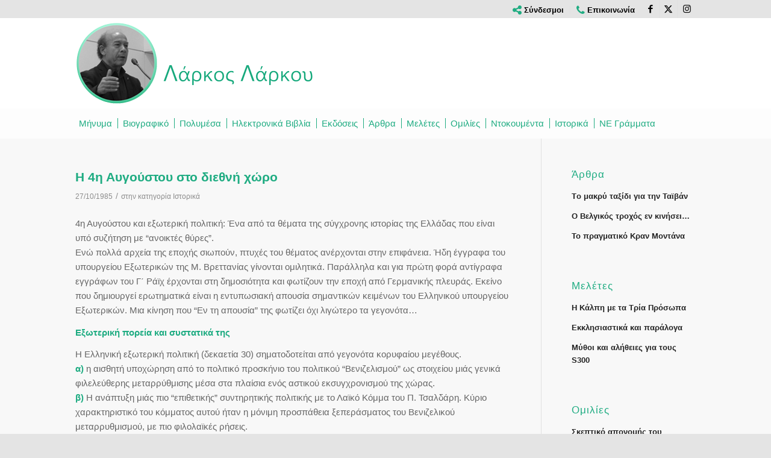

--- FILE ---
content_type: text/html; charset=UTF-8
request_url: https://larkoslarkou.org.cy/i-4i-avgoustou-sto-diethni-choro/
body_size: 25907
content:
<!DOCTYPE html>
<html lang="el-GR" prefix="og: http://ogp.me/ns# fb: http://ogp.me/ns/fb#" class="html_stretched responsive av-preloader-disabled  html_header_top html_logo_left html_bottom_nav_header html_menu_left html_custom html_header_sticky html_header_shrinking html_header_topbar_active html_mobile_menu_phone html_header_searchicon_disabled html_content_align_center html_header_unstick_top_disabled html_header_stretch_disabled html_minimal_header html_av-submenu-hidden html_av-submenu-display-click html_av-overlay-side html_av-overlay-side-classic html_av-submenu-noclone html_entry_id_4849 av-cookies-no-cookie-consent av-no-preview av-default-lightbox html_text_menu_active av-mobile-menu-switch-default">
<head>
<meta charset="UTF-8" />


<!-- mobile setting -->
<meta name="viewport" content="width=device-width, initial-scale=1">

<!-- Scripts/CSS and wp_head hook -->
<meta name='robots' content='index, follow, max-image-preview:large, max-snippet:-1, max-video-preview:-1' />
<link rel="alternate" hreflang="el" href="https://larkoslarkou.org.cy/i-4i-avgoustou-sto-diethni-choro/" />
<link rel="alternate" hreflang="x-default" href="https://larkoslarkou.org.cy/i-4i-avgoustou-sto-diethni-choro/" />

	<!-- This site is optimized with the Yoast SEO plugin v26.7 - https://yoast.com/wordpress/plugins/seo/ -->
	<title>Η 4η Αυγούστου στο διεθνή χώρο - Λάρκος Λάρκου</title>
	<link rel="canonical" href="https://larkoslarkou.org.cy/i-4i-avgoustou-sto-diethni-choro/" />
	<meta property="og:locale" content="el_GR" />
	<meta property="og:type" content="article" />
	<meta property="og:title" content="Η 4η Αυγούστου στο διεθνή χώρο - Λάρκος Λάρκου" />
	<meta property="og:description" content="4η Αυγούστου και εξωτερική πολιτική: Ένα από τα θέματα της σύγχρονης ιστορίας της Ελλάδας που είναι υπό συζήτηση με &#8220;ανοικτές θύρες&#8221;. Ενώ πολλά αρχεία της εποχής σιωπούν, πτυχές του θέματος ανέρχονται στην επιφάνεια. Ήδη έγγραφα του υπουργείου Εξωτερικών της Μ. Βρεττανίας γίνονται ομιλητικά. Παράλληλα και για πρώτη φορά αντίγραφα εγγράφων του Γ΄ Ράϊχ έρχονται στη [&hellip;]" />
	<meta property="og:url" content="https://larkoslarkou.org.cy/i-4i-avgoustou-sto-diethni-choro/" />
	<meta property="og:site_name" content="Λάρκος Λάρκου" />
	<meta property="article:published_time" content="1985-10-27T12:18:11+00:00" />
	<meta property="article:modified_time" content="2020-07-02T11:19:49+00:00" />
	<meta name="author" content="netinfo" />
	<meta name="twitter:card" content="summary_large_image" />
	<meta name="twitter:label1" content="Written by" />
	<meta name="twitter:data1" content="netinfo" />
	<script type="application/ld+json" class="yoast-schema-graph">{"@context":"https://schema.org","@graph":[{"@type":"Article","@id":"https://larkoslarkou.org.cy/i-4i-avgoustou-sto-diethni-choro/#article","isPartOf":{"@id":"https://larkoslarkou.org.cy/i-4i-avgoustou-sto-diethni-choro/"},"author":{"name":"netinfo","@id":"https://larkoslarkou.org.cy/#/schema/person/7cf64f1032712199ce963402a8a9b9d0"},"headline":"Η 4η Αυγούστου στο διεθνή χώρο","datePublished":"1985-10-27T12:18:11+00:00","dateModified":"2020-07-02T11:19:49+00:00","mainEntityOfPage":{"@id":"https://larkoslarkou.org.cy/i-4i-avgoustou-sto-diethni-choro/"},"wordCount":15,"keywords":["ΤΑ ΝΕΑ"],"articleSection":["Ιστορικά"],"inLanguage":"el-GR"},{"@type":"WebPage","@id":"https://larkoslarkou.org.cy/i-4i-avgoustou-sto-diethni-choro/","url":"https://larkoslarkou.org.cy/i-4i-avgoustou-sto-diethni-choro/","name":"Η 4η Αυγούστου στο διεθνή χώρο - Λάρκος Λάρκου","isPartOf":{"@id":"https://larkoslarkou.org.cy/#website"},"datePublished":"1985-10-27T12:18:11+00:00","dateModified":"2020-07-02T11:19:49+00:00","author":{"@id":"https://larkoslarkou.org.cy/#/schema/person/7cf64f1032712199ce963402a8a9b9d0"},"breadcrumb":{"@id":"https://larkoslarkou.org.cy/i-4i-avgoustou-sto-diethni-choro/#breadcrumb"},"inLanguage":"el-GR","potentialAction":[{"@type":"ReadAction","target":["https://larkoslarkou.org.cy/i-4i-avgoustou-sto-diethni-choro/"]}]},{"@type":"BreadcrumbList","@id":"https://larkoslarkou.org.cy/i-4i-avgoustou-sto-diethni-choro/#breadcrumb","itemListElement":[{"@type":"ListItem","position":1,"name":"Home","item":"https://larkoslarkou.org.cy/archiki/"},{"@type":"ListItem","position":2,"name":"Η 4η Αυγούστου στο διεθνή χώρο"}]},{"@type":"WebSite","@id":"https://larkoslarkou.org.cy/#website","url":"https://larkoslarkou.org.cy/","name":"Λάρκος Λάρκου","description":"A family affair","potentialAction":[{"@type":"SearchAction","target":{"@type":"EntryPoint","urlTemplate":"https://larkoslarkou.org.cy/?s={search_term_string}"},"query-input":{"@type":"PropertyValueSpecification","valueRequired":true,"valueName":"search_term_string"}}],"inLanguage":"el-GR"},{"@type":"Person","@id":"https://larkoslarkou.org.cy/#/schema/person/7cf64f1032712199ce963402a8a9b9d0","name":"netinfo","image":{"@type":"ImageObject","inLanguage":"el-GR","@id":"https://larkoslarkou.org.cy/#/schema/person/image/","url":"https://secure.gravatar.com/avatar/5cd974ec0d423c429469329e5975c7925a3590fb70c9743e726d8cf477fa383d?s=96&d=mm&r=g","contentUrl":"https://secure.gravatar.com/avatar/5cd974ec0d423c429469329e5975c7925a3590fb70c9743e726d8cf477fa383d?s=96&d=mm&r=g","caption":"netinfo"},"url":"https://larkoslarkou.org.cy/author/netinfoplc/"}]}</script>
	<!-- / Yoast SEO plugin. -->


<link rel='dns-prefetch' href='//maxcdn.bootstrapcdn.com' />
<link rel="alternate" type="application/rss+xml" title="Λάρκος Λάρκου &raquo; Feed" href="https://larkoslarkou.org.cy/feed/" />
<link rel="alternate" title="oEmbed (JSON)" type="application/json+oembed" href="https://larkoslarkou.org.cy/wp-json/oembed/1.0/embed?url=https%3A%2F%2Flarkoslarkou.org.cy%2Fi-4i-avgoustou-sto-diethni-choro%2F" />
<link rel="alternate" title="oEmbed (XML)" type="text/xml+oembed" href="https://larkoslarkou.org.cy/wp-json/oembed/1.0/embed?url=https%3A%2F%2Flarkoslarkou.org.cy%2Fi-4i-avgoustou-sto-diethni-choro%2F&#038;format=xml" />
<style id='wp-img-auto-sizes-contain-inline-css' type='text/css'>
img:is([sizes=auto i],[sizes^="auto," i]){contain-intrinsic-size:3000px 1500px}
/*# sourceURL=wp-img-auto-sizes-contain-inline-css */
</style>
<link rel='stylesheet' id='avia-grid-css' href='https://larkoslarkou.org.cy/wp-content/themes/enfold/css/grid.css?ver=7.1.3' type='text/css' media='all' />
<link rel='stylesheet' id='avia-base-css' href='https://larkoslarkou.org.cy/wp-content/themes/enfold/css/base.css?ver=7.1.3' type='text/css' media='all' />
<link rel='stylesheet' id='avia-layout-css' href='https://larkoslarkou.org.cy/wp-content/themes/enfold/css/layout.css?ver=7.1.3' type='text/css' media='all' />
<link rel='stylesheet' id='avia-module-audioplayer-css' href='https://larkoslarkou.org.cy/wp-content/themes/enfold/config-templatebuilder/avia-shortcodes/audio-player/audio-player.css?ver=7.1.3' type='text/css' media='all' />
<link rel='stylesheet' id='avia-module-blog-css' href='https://larkoslarkou.org.cy/wp-content/themes/enfold/config-templatebuilder/avia-shortcodes/blog/blog.css?ver=7.1.3' type='text/css' media='all' />
<link rel='stylesheet' id='avia-module-postslider-css' href='https://larkoslarkou.org.cy/wp-content/themes/enfold/config-templatebuilder/avia-shortcodes/postslider/postslider.css?ver=7.1.3' type='text/css' media='all' />
<link rel='stylesheet' id='avia-module-button-css' href='https://larkoslarkou.org.cy/wp-content/themes/enfold/config-templatebuilder/avia-shortcodes/buttons/buttons.css?ver=7.1.3' type='text/css' media='all' />
<link rel='stylesheet' id='avia-module-buttonrow-css' href='https://larkoslarkou.org.cy/wp-content/themes/enfold/config-templatebuilder/avia-shortcodes/buttonrow/buttonrow.css?ver=7.1.3' type='text/css' media='all' />
<link rel='stylesheet' id='avia-module-button-fullwidth-css' href='https://larkoslarkou.org.cy/wp-content/themes/enfold/config-templatebuilder/avia-shortcodes/buttons_fullwidth/buttons_fullwidth.css?ver=7.1.3' type='text/css' media='all' />
<link rel='stylesheet' id='avia-module-catalogue-css' href='https://larkoslarkou.org.cy/wp-content/themes/enfold/config-templatebuilder/avia-shortcodes/catalogue/catalogue.css?ver=7.1.3' type='text/css' media='all' />
<link rel='stylesheet' id='avia-module-comments-css' href='https://larkoslarkou.org.cy/wp-content/themes/enfold/config-templatebuilder/avia-shortcodes/comments/comments.css?ver=7.1.3' type='text/css' media='all' />
<link rel='stylesheet' id='avia-module-contact-css' href='https://larkoslarkou.org.cy/wp-content/themes/enfold/config-templatebuilder/avia-shortcodes/contact/contact.css?ver=7.1.3' type='text/css' media='all' />
<link rel='stylesheet' id='avia-module-slideshow-css' href='https://larkoslarkou.org.cy/wp-content/themes/enfold/config-templatebuilder/avia-shortcodes/slideshow/slideshow.css?ver=7.1.3' type='text/css' media='all' />
<link rel='stylesheet' id='avia-module-slideshow-contentpartner-css' href='https://larkoslarkou.org.cy/wp-content/themes/enfold/config-templatebuilder/avia-shortcodes/contentslider/contentslider.css?ver=7.1.3' type='text/css' media='all' />
<link rel='stylesheet' id='avia-module-countdown-css' href='https://larkoslarkou.org.cy/wp-content/themes/enfold/config-templatebuilder/avia-shortcodes/countdown/countdown.css?ver=7.1.3' type='text/css' media='all' />
<link rel='stylesheet' id='avia-module-dynamic-field-css' href='https://larkoslarkou.org.cy/wp-content/themes/enfold/config-templatebuilder/avia-shortcodes/dynamic_field/dynamic_field.css?ver=7.1.3' type='text/css' media='all' />
<link rel='stylesheet' id='avia-module-gallery-css' href='https://larkoslarkou.org.cy/wp-content/themes/enfold/config-templatebuilder/avia-shortcodes/gallery/gallery.css?ver=7.1.3' type='text/css' media='all' />
<link rel='stylesheet' id='avia-module-gallery-hor-css' href='https://larkoslarkou.org.cy/wp-content/themes/enfold/config-templatebuilder/avia-shortcodes/gallery_horizontal/gallery_horizontal.css?ver=7.1.3' type='text/css' media='all' />
<link rel='stylesheet' id='avia-module-maps-css' href='https://larkoslarkou.org.cy/wp-content/themes/enfold/config-templatebuilder/avia-shortcodes/google_maps/google_maps.css?ver=7.1.3' type='text/css' media='all' />
<link rel='stylesheet' id='avia-module-gridrow-css' href='https://larkoslarkou.org.cy/wp-content/themes/enfold/config-templatebuilder/avia-shortcodes/grid_row/grid_row.css?ver=7.1.3' type='text/css' media='all' />
<link rel='stylesheet' id='avia-module-heading-css' href='https://larkoslarkou.org.cy/wp-content/themes/enfold/config-templatebuilder/avia-shortcodes/heading/heading.css?ver=7.1.3' type='text/css' media='all' />
<link rel='stylesheet' id='avia-module-rotator-css' href='https://larkoslarkou.org.cy/wp-content/themes/enfold/config-templatebuilder/avia-shortcodes/headline_rotator/headline_rotator.css?ver=7.1.3' type='text/css' media='all' />
<link rel='stylesheet' id='avia-module-hr-css' href='https://larkoslarkou.org.cy/wp-content/themes/enfold/config-templatebuilder/avia-shortcodes/hr/hr.css?ver=7.1.3' type='text/css' media='all' />
<link rel='stylesheet' id='avia-module-icon-css' href='https://larkoslarkou.org.cy/wp-content/themes/enfold/config-templatebuilder/avia-shortcodes/icon/icon.css?ver=7.1.3' type='text/css' media='all' />
<link rel='stylesheet' id='avia-module-icon-circles-css' href='https://larkoslarkou.org.cy/wp-content/themes/enfold/config-templatebuilder/avia-shortcodes/icon_circles/icon_circles.css?ver=7.1.3' type='text/css' media='all' />
<link rel='stylesheet' id='avia-module-iconbox-css' href='https://larkoslarkou.org.cy/wp-content/themes/enfold/config-templatebuilder/avia-shortcodes/iconbox/iconbox.css?ver=7.1.3' type='text/css' media='all' />
<link rel='stylesheet' id='avia-module-icongrid-css' href='https://larkoslarkou.org.cy/wp-content/themes/enfold/config-templatebuilder/avia-shortcodes/icongrid/icongrid.css?ver=7.1.3' type='text/css' media='all' />
<link rel='stylesheet' id='avia-module-iconlist-css' href='https://larkoslarkou.org.cy/wp-content/themes/enfold/config-templatebuilder/avia-shortcodes/iconlist/iconlist.css?ver=7.1.3' type='text/css' media='all' />
<link rel='stylesheet' id='avia-module-image-css' href='https://larkoslarkou.org.cy/wp-content/themes/enfold/config-templatebuilder/avia-shortcodes/image/image.css?ver=7.1.3' type='text/css' media='all' />
<link rel='stylesheet' id='avia-module-image-diff-css' href='https://larkoslarkou.org.cy/wp-content/themes/enfold/config-templatebuilder/avia-shortcodes/image_diff/image_diff.css?ver=7.1.3' type='text/css' media='all' />
<link rel='stylesheet' id='avia-module-hotspot-css' href='https://larkoslarkou.org.cy/wp-content/themes/enfold/config-templatebuilder/avia-shortcodes/image_hotspots/image_hotspots.css?ver=7.1.3' type='text/css' media='all' />
<link rel='stylesheet' id='avia-module-sc-lottie-animation-css' href='https://larkoslarkou.org.cy/wp-content/themes/enfold/config-templatebuilder/avia-shortcodes/lottie_animation/lottie_animation.css?ver=7.1.3' type='text/css' media='all' />
<link rel='stylesheet' id='avia-module-magazine-css' href='https://larkoslarkou.org.cy/wp-content/themes/enfold/config-templatebuilder/avia-shortcodes/magazine/magazine.css?ver=7.1.3' type='text/css' media='all' />
<link rel='stylesheet' id='avia-module-masonry-css' href='https://larkoslarkou.org.cy/wp-content/themes/enfold/config-templatebuilder/avia-shortcodes/masonry_entries/masonry_entries.css?ver=7.1.3' type='text/css' media='all' />
<link rel='stylesheet' id='avia-siteloader-css' href='https://larkoslarkou.org.cy/wp-content/themes/enfold/css/avia-snippet-site-preloader.css?ver=7.1.3' type='text/css' media='all' />
<link rel='stylesheet' id='avia-module-menu-css' href='https://larkoslarkou.org.cy/wp-content/themes/enfold/config-templatebuilder/avia-shortcodes/menu/menu.css?ver=7.1.3' type='text/css' media='all' />
<link rel='stylesheet' id='avia-module-notification-css' href='https://larkoslarkou.org.cy/wp-content/themes/enfold/config-templatebuilder/avia-shortcodes/notification/notification.css?ver=7.1.3' type='text/css' media='all' />
<link rel='stylesheet' id='avia-module-numbers-css' href='https://larkoslarkou.org.cy/wp-content/themes/enfold/config-templatebuilder/avia-shortcodes/numbers/numbers.css?ver=7.1.3' type='text/css' media='all' />
<link rel='stylesheet' id='avia-module-portfolio-css' href='https://larkoslarkou.org.cy/wp-content/themes/enfold/config-templatebuilder/avia-shortcodes/portfolio/portfolio.css?ver=7.1.3' type='text/css' media='all' />
<link rel='stylesheet' id='avia-module-post-metadata-css' href='https://larkoslarkou.org.cy/wp-content/themes/enfold/config-templatebuilder/avia-shortcodes/post_metadata/post_metadata.css?ver=7.1.3' type='text/css' media='all' />
<link rel='stylesheet' id='avia-module-progress-bar-css' href='https://larkoslarkou.org.cy/wp-content/themes/enfold/config-templatebuilder/avia-shortcodes/progressbar/progressbar.css?ver=7.1.3' type='text/css' media='all' />
<link rel='stylesheet' id='avia-module-promobox-css' href='https://larkoslarkou.org.cy/wp-content/themes/enfold/config-templatebuilder/avia-shortcodes/promobox/promobox.css?ver=7.1.3' type='text/css' media='all' />
<link rel='stylesheet' id='avia-sc-search-css' href='https://larkoslarkou.org.cy/wp-content/themes/enfold/config-templatebuilder/avia-shortcodes/search/search.css?ver=7.1.3' type='text/css' media='all' />
<link rel='stylesheet' id='avia-module-slideshow-accordion-css' href='https://larkoslarkou.org.cy/wp-content/themes/enfold/config-templatebuilder/avia-shortcodes/slideshow_accordion/slideshow_accordion.css?ver=7.1.3' type='text/css' media='all' />
<link rel='stylesheet' id='avia-module-slideshow-feature-image-css' href='https://larkoslarkou.org.cy/wp-content/themes/enfold/config-templatebuilder/avia-shortcodes/slideshow_feature_image/slideshow_feature_image.css?ver=7.1.3' type='text/css' media='all' />
<link rel='stylesheet' id='avia-module-slideshow-fullsize-css' href='https://larkoslarkou.org.cy/wp-content/themes/enfold/config-templatebuilder/avia-shortcodes/slideshow_fullsize/slideshow_fullsize.css?ver=7.1.3' type='text/css' media='all' />
<link rel='stylesheet' id='avia-module-slideshow-fullscreen-css' href='https://larkoslarkou.org.cy/wp-content/themes/enfold/config-templatebuilder/avia-shortcodes/slideshow_fullscreen/slideshow_fullscreen.css?ver=7.1.3' type='text/css' media='all' />
<link rel='stylesheet' id='avia-module-slideshow-ls-css' href='https://larkoslarkou.org.cy/wp-content/themes/enfold/config-templatebuilder/avia-shortcodes/slideshow_layerslider/slideshow_layerslider.css?ver=7.1.3' type='text/css' media='all' />
<link rel='stylesheet' id='avia-module-social-css' href='https://larkoslarkou.org.cy/wp-content/themes/enfold/config-templatebuilder/avia-shortcodes/social_share/social_share.css?ver=7.1.3' type='text/css' media='all' />
<link rel='stylesheet' id='avia-module-tabsection-css' href='https://larkoslarkou.org.cy/wp-content/themes/enfold/config-templatebuilder/avia-shortcodes/tab_section/tab_section.css?ver=7.1.3' type='text/css' media='all' />
<link rel='stylesheet' id='avia-module-table-css' href='https://larkoslarkou.org.cy/wp-content/themes/enfold/config-templatebuilder/avia-shortcodes/table/table.css?ver=7.1.3' type='text/css' media='all' />
<link rel='stylesheet' id='avia-module-tabs-css' href='https://larkoslarkou.org.cy/wp-content/themes/enfold/config-templatebuilder/avia-shortcodes/tabs/tabs.css?ver=7.1.3' type='text/css' media='all' />
<link rel='stylesheet' id='avia-module-team-css' href='https://larkoslarkou.org.cy/wp-content/themes/enfold/config-templatebuilder/avia-shortcodes/team/team.css?ver=7.1.3' type='text/css' media='all' />
<link rel='stylesheet' id='avia-module-testimonials-css' href='https://larkoslarkou.org.cy/wp-content/themes/enfold/config-templatebuilder/avia-shortcodes/testimonials/testimonials.css?ver=7.1.3' type='text/css' media='all' />
<link rel='stylesheet' id='avia-module-timeline-css' href='https://larkoslarkou.org.cy/wp-content/themes/enfold/config-templatebuilder/avia-shortcodes/timeline/timeline.css?ver=7.1.3' type='text/css' media='all' />
<link rel='stylesheet' id='avia-module-toggles-css' href='https://larkoslarkou.org.cy/wp-content/themes/enfold/config-templatebuilder/avia-shortcodes/toggles/toggles.css?ver=7.1.3' type='text/css' media='all' />
<link rel='stylesheet' id='avia-module-video-css' href='https://larkoslarkou.org.cy/wp-content/themes/enfold/config-templatebuilder/avia-shortcodes/video/video.css?ver=7.1.3' type='text/css' media='all' />
<style id='wp-emoji-styles-inline-css' type='text/css'>

	img.wp-smiley, img.emoji {
		display: inline !important;
		border: none !important;
		box-shadow: none !important;
		height: 1em !important;
		width: 1em !important;
		margin: 0 0.07em !important;
		vertical-align: -0.1em !important;
		background: none !important;
		padding: 0 !important;
	}
/*# sourceURL=wp-emoji-styles-inline-css */
</style>
<link rel='stylesheet' id='wp-block-library-css' href='https://larkoslarkou.org.cy/wp-includes/css/dist/block-library/style.min.css?ver=6.9' type='text/css' media='all' />
<style id='global-styles-inline-css' type='text/css'>
:root{--wp--preset--aspect-ratio--square: 1;--wp--preset--aspect-ratio--4-3: 4/3;--wp--preset--aspect-ratio--3-4: 3/4;--wp--preset--aspect-ratio--3-2: 3/2;--wp--preset--aspect-ratio--2-3: 2/3;--wp--preset--aspect-ratio--16-9: 16/9;--wp--preset--aspect-ratio--9-16: 9/16;--wp--preset--color--black: #000000;--wp--preset--color--cyan-bluish-gray: #abb8c3;--wp--preset--color--white: #ffffff;--wp--preset--color--pale-pink: #f78da7;--wp--preset--color--vivid-red: #cf2e2e;--wp--preset--color--luminous-vivid-orange: #ff6900;--wp--preset--color--luminous-vivid-amber: #fcb900;--wp--preset--color--light-green-cyan: #7bdcb5;--wp--preset--color--vivid-green-cyan: #00d084;--wp--preset--color--pale-cyan-blue: #8ed1fc;--wp--preset--color--vivid-cyan-blue: #0693e3;--wp--preset--color--vivid-purple: #9b51e0;--wp--preset--color--metallic-red: #b02b2c;--wp--preset--color--maximum-yellow-red: #edae44;--wp--preset--color--yellow-sun: #eeee22;--wp--preset--color--palm-leaf: #83a846;--wp--preset--color--aero: #7bb0e7;--wp--preset--color--old-lavender: #745f7e;--wp--preset--color--steel-teal: #5f8789;--wp--preset--color--raspberry-pink: #d65799;--wp--preset--color--medium-turquoise: #4ecac2;--wp--preset--gradient--vivid-cyan-blue-to-vivid-purple: linear-gradient(135deg,rgb(6,147,227) 0%,rgb(155,81,224) 100%);--wp--preset--gradient--light-green-cyan-to-vivid-green-cyan: linear-gradient(135deg,rgb(122,220,180) 0%,rgb(0,208,130) 100%);--wp--preset--gradient--luminous-vivid-amber-to-luminous-vivid-orange: linear-gradient(135deg,rgb(252,185,0) 0%,rgb(255,105,0) 100%);--wp--preset--gradient--luminous-vivid-orange-to-vivid-red: linear-gradient(135deg,rgb(255,105,0) 0%,rgb(207,46,46) 100%);--wp--preset--gradient--very-light-gray-to-cyan-bluish-gray: linear-gradient(135deg,rgb(238,238,238) 0%,rgb(169,184,195) 100%);--wp--preset--gradient--cool-to-warm-spectrum: linear-gradient(135deg,rgb(74,234,220) 0%,rgb(151,120,209) 20%,rgb(207,42,186) 40%,rgb(238,44,130) 60%,rgb(251,105,98) 80%,rgb(254,248,76) 100%);--wp--preset--gradient--blush-light-purple: linear-gradient(135deg,rgb(255,206,236) 0%,rgb(152,150,240) 100%);--wp--preset--gradient--blush-bordeaux: linear-gradient(135deg,rgb(254,205,165) 0%,rgb(254,45,45) 50%,rgb(107,0,62) 100%);--wp--preset--gradient--luminous-dusk: linear-gradient(135deg,rgb(255,203,112) 0%,rgb(199,81,192) 50%,rgb(65,88,208) 100%);--wp--preset--gradient--pale-ocean: linear-gradient(135deg,rgb(255,245,203) 0%,rgb(182,227,212) 50%,rgb(51,167,181) 100%);--wp--preset--gradient--electric-grass: linear-gradient(135deg,rgb(202,248,128) 0%,rgb(113,206,126) 100%);--wp--preset--gradient--midnight: linear-gradient(135deg,rgb(2,3,129) 0%,rgb(40,116,252) 100%);--wp--preset--font-size--small: 1rem;--wp--preset--font-size--medium: 1.125rem;--wp--preset--font-size--large: 1.75rem;--wp--preset--font-size--x-large: clamp(1.75rem, 3vw, 2.25rem);--wp--preset--spacing--20: 0.44rem;--wp--preset--spacing--30: 0.67rem;--wp--preset--spacing--40: 1rem;--wp--preset--spacing--50: 1.5rem;--wp--preset--spacing--60: 2.25rem;--wp--preset--spacing--70: 3.38rem;--wp--preset--spacing--80: 5.06rem;--wp--preset--shadow--natural: 6px 6px 9px rgba(0, 0, 0, 0.2);--wp--preset--shadow--deep: 12px 12px 50px rgba(0, 0, 0, 0.4);--wp--preset--shadow--sharp: 6px 6px 0px rgba(0, 0, 0, 0.2);--wp--preset--shadow--outlined: 6px 6px 0px -3px rgb(255, 255, 255), 6px 6px rgb(0, 0, 0);--wp--preset--shadow--crisp: 6px 6px 0px rgb(0, 0, 0);}:root { --wp--style--global--content-size: 800px;--wp--style--global--wide-size: 1130px; }:where(body) { margin: 0; }.wp-site-blocks > .alignleft { float: left; margin-right: 2em; }.wp-site-blocks > .alignright { float: right; margin-left: 2em; }.wp-site-blocks > .aligncenter { justify-content: center; margin-left: auto; margin-right: auto; }:where(.is-layout-flex){gap: 0.5em;}:where(.is-layout-grid){gap: 0.5em;}.is-layout-flow > .alignleft{float: left;margin-inline-start: 0;margin-inline-end: 2em;}.is-layout-flow > .alignright{float: right;margin-inline-start: 2em;margin-inline-end: 0;}.is-layout-flow > .aligncenter{margin-left: auto !important;margin-right: auto !important;}.is-layout-constrained > .alignleft{float: left;margin-inline-start: 0;margin-inline-end: 2em;}.is-layout-constrained > .alignright{float: right;margin-inline-start: 2em;margin-inline-end: 0;}.is-layout-constrained > .aligncenter{margin-left: auto !important;margin-right: auto !important;}.is-layout-constrained > :where(:not(.alignleft):not(.alignright):not(.alignfull)){max-width: var(--wp--style--global--content-size);margin-left: auto !important;margin-right: auto !important;}.is-layout-constrained > .alignwide{max-width: var(--wp--style--global--wide-size);}body .is-layout-flex{display: flex;}.is-layout-flex{flex-wrap: wrap;align-items: center;}.is-layout-flex > :is(*, div){margin: 0;}body .is-layout-grid{display: grid;}.is-layout-grid > :is(*, div){margin: 0;}body{padding-top: 0px;padding-right: 0px;padding-bottom: 0px;padding-left: 0px;}a:where(:not(.wp-element-button)){text-decoration: underline;}:root :where(.wp-element-button, .wp-block-button__link){background-color: #32373c;border-width: 0;color: #fff;font-family: inherit;font-size: inherit;font-style: inherit;font-weight: inherit;letter-spacing: inherit;line-height: inherit;padding-top: calc(0.667em + 2px);padding-right: calc(1.333em + 2px);padding-bottom: calc(0.667em + 2px);padding-left: calc(1.333em + 2px);text-decoration: none;text-transform: inherit;}.has-black-color{color: var(--wp--preset--color--black) !important;}.has-cyan-bluish-gray-color{color: var(--wp--preset--color--cyan-bluish-gray) !important;}.has-white-color{color: var(--wp--preset--color--white) !important;}.has-pale-pink-color{color: var(--wp--preset--color--pale-pink) !important;}.has-vivid-red-color{color: var(--wp--preset--color--vivid-red) !important;}.has-luminous-vivid-orange-color{color: var(--wp--preset--color--luminous-vivid-orange) !important;}.has-luminous-vivid-amber-color{color: var(--wp--preset--color--luminous-vivid-amber) !important;}.has-light-green-cyan-color{color: var(--wp--preset--color--light-green-cyan) !important;}.has-vivid-green-cyan-color{color: var(--wp--preset--color--vivid-green-cyan) !important;}.has-pale-cyan-blue-color{color: var(--wp--preset--color--pale-cyan-blue) !important;}.has-vivid-cyan-blue-color{color: var(--wp--preset--color--vivid-cyan-blue) !important;}.has-vivid-purple-color{color: var(--wp--preset--color--vivid-purple) !important;}.has-metallic-red-color{color: var(--wp--preset--color--metallic-red) !important;}.has-maximum-yellow-red-color{color: var(--wp--preset--color--maximum-yellow-red) !important;}.has-yellow-sun-color{color: var(--wp--preset--color--yellow-sun) !important;}.has-palm-leaf-color{color: var(--wp--preset--color--palm-leaf) !important;}.has-aero-color{color: var(--wp--preset--color--aero) !important;}.has-old-lavender-color{color: var(--wp--preset--color--old-lavender) !important;}.has-steel-teal-color{color: var(--wp--preset--color--steel-teal) !important;}.has-raspberry-pink-color{color: var(--wp--preset--color--raspberry-pink) !important;}.has-medium-turquoise-color{color: var(--wp--preset--color--medium-turquoise) !important;}.has-black-background-color{background-color: var(--wp--preset--color--black) !important;}.has-cyan-bluish-gray-background-color{background-color: var(--wp--preset--color--cyan-bluish-gray) !important;}.has-white-background-color{background-color: var(--wp--preset--color--white) !important;}.has-pale-pink-background-color{background-color: var(--wp--preset--color--pale-pink) !important;}.has-vivid-red-background-color{background-color: var(--wp--preset--color--vivid-red) !important;}.has-luminous-vivid-orange-background-color{background-color: var(--wp--preset--color--luminous-vivid-orange) !important;}.has-luminous-vivid-amber-background-color{background-color: var(--wp--preset--color--luminous-vivid-amber) !important;}.has-light-green-cyan-background-color{background-color: var(--wp--preset--color--light-green-cyan) !important;}.has-vivid-green-cyan-background-color{background-color: var(--wp--preset--color--vivid-green-cyan) !important;}.has-pale-cyan-blue-background-color{background-color: var(--wp--preset--color--pale-cyan-blue) !important;}.has-vivid-cyan-blue-background-color{background-color: var(--wp--preset--color--vivid-cyan-blue) !important;}.has-vivid-purple-background-color{background-color: var(--wp--preset--color--vivid-purple) !important;}.has-metallic-red-background-color{background-color: var(--wp--preset--color--metallic-red) !important;}.has-maximum-yellow-red-background-color{background-color: var(--wp--preset--color--maximum-yellow-red) !important;}.has-yellow-sun-background-color{background-color: var(--wp--preset--color--yellow-sun) !important;}.has-palm-leaf-background-color{background-color: var(--wp--preset--color--palm-leaf) !important;}.has-aero-background-color{background-color: var(--wp--preset--color--aero) !important;}.has-old-lavender-background-color{background-color: var(--wp--preset--color--old-lavender) !important;}.has-steel-teal-background-color{background-color: var(--wp--preset--color--steel-teal) !important;}.has-raspberry-pink-background-color{background-color: var(--wp--preset--color--raspberry-pink) !important;}.has-medium-turquoise-background-color{background-color: var(--wp--preset--color--medium-turquoise) !important;}.has-black-border-color{border-color: var(--wp--preset--color--black) !important;}.has-cyan-bluish-gray-border-color{border-color: var(--wp--preset--color--cyan-bluish-gray) !important;}.has-white-border-color{border-color: var(--wp--preset--color--white) !important;}.has-pale-pink-border-color{border-color: var(--wp--preset--color--pale-pink) !important;}.has-vivid-red-border-color{border-color: var(--wp--preset--color--vivid-red) !important;}.has-luminous-vivid-orange-border-color{border-color: var(--wp--preset--color--luminous-vivid-orange) !important;}.has-luminous-vivid-amber-border-color{border-color: var(--wp--preset--color--luminous-vivid-amber) !important;}.has-light-green-cyan-border-color{border-color: var(--wp--preset--color--light-green-cyan) !important;}.has-vivid-green-cyan-border-color{border-color: var(--wp--preset--color--vivid-green-cyan) !important;}.has-pale-cyan-blue-border-color{border-color: var(--wp--preset--color--pale-cyan-blue) !important;}.has-vivid-cyan-blue-border-color{border-color: var(--wp--preset--color--vivid-cyan-blue) !important;}.has-vivid-purple-border-color{border-color: var(--wp--preset--color--vivid-purple) !important;}.has-metallic-red-border-color{border-color: var(--wp--preset--color--metallic-red) !important;}.has-maximum-yellow-red-border-color{border-color: var(--wp--preset--color--maximum-yellow-red) !important;}.has-yellow-sun-border-color{border-color: var(--wp--preset--color--yellow-sun) !important;}.has-palm-leaf-border-color{border-color: var(--wp--preset--color--palm-leaf) !important;}.has-aero-border-color{border-color: var(--wp--preset--color--aero) !important;}.has-old-lavender-border-color{border-color: var(--wp--preset--color--old-lavender) !important;}.has-steel-teal-border-color{border-color: var(--wp--preset--color--steel-teal) !important;}.has-raspberry-pink-border-color{border-color: var(--wp--preset--color--raspberry-pink) !important;}.has-medium-turquoise-border-color{border-color: var(--wp--preset--color--medium-turquoise) !important;}.has-vivid-cyan-blue-to-vivid-purple-gradient-background{background: var(--wp--preset--gradient--vivid-cyan-blue-to-vivid-purple) !important;}.has-light-green-cyan-to-vivid-green-cyan-gradient-background{background: var(--wp--preset--gradient--light-green-cyan-to-vivid-green-cyan) !important;}.has-luminous-vivid-amber-to-luminous-vivid-orange-gradient-background{background: var(--wp--preset--gradient--luminous-vivid-amber-to-luminous-vivid-orange) !important;}.has-luminous-vivid-orange-to-vivid-red-gradient-background{background: var(--wp--preset--gradient--luminous-vivid-orange-to-vivid-red) !important;}.has-very-light-gray-to-cyan-bluish-gray-gradient-background{background: var(--wp--preset--gradient--very-light-gray-to-cyan-bluish-gray) !important;}.has-cool-to-warm-spectrum-gradient-background{background: var(--wp--preset--gradient--cool-to-warm-spectrum) !important;}.has-blush-light-purple-gradient-background{background: var(--wp--preset--gradient--blush-light-purple) !important;}.has-blush-bordeaux-gradient-background{background: var(--wp--preset--gradient--blush-bordeaux) !important;}.has-luminous-dusk-gradient-background{background: var(--wp--preset--gradient--luminous-dusk) !important;}.has-pale-ocean-gradient-background{background: var(--wp--preset--gradient--pale-ocean) !important;}.has-electric-grass-gradient-background{background: var(--wp--preset--gradient--electric-grass) !important;}.has-midnight-gradient-background{background: var(--wp--preset--gradient--midnight) !important;}.has-small-font-size{font-size: var(--wp--preset--font-size--small) !important;}.has-medium-font-size{font-size: var(--wp--preset--font-size--medium) !important;}.has-large-font-size{font-size: var(--wp--preset--font-size--large) !important;}.has-x-large-font-size{font-size: var(--wp--preset--font-size--x-large) !important;}
/*# sourceURL=global-styles-inline-css */
</style>

<link rel='stylesheet' id='page-list-style-css' href='https://larkoslarkou.org.cy/wp-content/plugins/page-list/css/page-list.css?ver=5.9' type='text/css' media='all' />
<link rel='stylesheet' id='Font-awesome-css' href='//maxcdn.bootstrapcdn.com/font-awesome/4.3.0/css/font-awesome.min.css?ver=6.9' type='text/css' media='all' />
<link rel='stylesheet' id='avia-scs-css' href='https://larkoslarkou.org.cy/wp-content/themes/enfold/css/shortcodes.css?ver=7.1.3' type='text/css' media='all' />
<link rel='stylesheet' id='avia-fold-unfold-css' href='https://larkoslarkou.org.cy/wp-content/themes/enfold/css/avia-snippet-fold-unfold.css?ver=7.1.3' type='text/css' media='all' />
<link rel='stylesheet' id='avia-popup-css-css' href='https://larkoslarkou.org.cy/wp-content/themes/enfold/js/aviapopup/magnific-popup.min.css?ver=7.1.3' type='text/css' media='screen' />
<link rel='stylesheet' id='avia-lightbox-css' href='https://larkoslarkou.org.cy/wp-content/themes/enfold/css/avia-snippet-lightbox.css?ver=7.1.3' type='text/css' media='screen' />
<link rel='stylesheet' id='avia-widget-css-css' href='https://larkoslarkou.org.cy/wp-content/themes/enfold/css/avia-snippet-widget.css?ver=7.1.3' type='text/css' media='screen' />
<link rel='stylesheet' id='avia-dynamic-css' href='https://larkoslarkou.org.cy/wp-content/uploads/dynamic_avia/enfold_child.css?ver=696a091ec5daf' type='text/css' media='all' />
<link rel='stylesheet' id='avia-custom-css' href='https://larkoslarkou.org.cy/wp-content/themes/enfold/css/custom.css?ver=7.1.3' type='text/css' media='all' />
<link rel='stylesheet' id='avia-style-css' href='https://larkoslarkou.org.cy/wp-content/themes/enfold-child/style.css?ver=7.1.3' type='text/css' media='all' />
<link rel='stylesheet' id='avia-wpml-css' href='https://larkoslarkou.org.cy/wp-content/themes/enfold/config-wpml/wpml-mod.css?ver=7.1.3' type='text/css' media='all' />
<link rel='stylesheet' id='avia-gravity-css' href='https://larkoslarkou.org.cy/wp-content/themes/enfold/config-gravityforms/gravity-mod.css?ver=7.1.3' type='text/css' media='screen' />
<script type="text/javascript" src="https://larkoslarkou.org.cy/wp-includes/js/jquery/jquery.min.js?ver=3.7.1" id="jquery-core-js"></script>
<script type="text/javascript" src="https://larkoslarkou.org.cy/wp-includes/js/jquery/jquery-migrate.min.js?ver=3.4.1" id="jquery-migrate-js"></script>
<script type="text/javascript" id="jquery-remove-uppercase-accents-js-extra">
/* <![CDATA[ */
var rua = {"accents":[{"original":"\u0386\u0399","convert":"\u0391\u03aa"},{"original":"\u0386\u03a5","convert":"\u0391\u03ab"},{"original":"\u0388\u0399","convert":"\u0395\u03aa"},{"original":"\u038c\u0399","convert":"\u039f\u03aa"},{"original":"\u0388\u03a5","convert":"\u0395\u03ab"},{"original":"\u038c\u03a5","convert":"\u039f\u03ab"},{"original":"\u03ac\u03b9","convert":"\u03b1\u03ca"},{"original":"\u03ad\u03b9","convert":"\u03b5\u03ca"},{"original":"\u0386\u03c5","convert":"\u03b1\u03cb"},{"original":"\u03ac\u03c5","convert":"\u03b1\u03cb"},{"original":"\u03cc\u03b9","convert":"\u03bf\u03ca"},{"original":"\u0388\u03c5","convert":"\u03b5\u03cb"},{"original":"\u03ad\u03c5","convert":"\u03b5\u03cb"},{"original":"\u03cc\u03c5","convert":"\u03bf\u03cb"},{"original":"\u038c\u03c5","convert":"\u03bf\u03cb"},{"original":"\u0386","convert":"\u0391"},{"original":"\u03ac","convert":"\u03b1"},{"original":"\u0388","convert":"\u0395"},{"original":"\u03ad","convert":"\u03b5"},{"original":"\u0389","convert":"\u0397"},{"original":"\u03ae","convert":"\u03b7"},{"original":"\u038a","convert":"\u0399"},{"original":"\u03aa","convert":"\u0399"},{"original":"\u03af","convert":"\u03b9"},{"original":"\u0390","convert":"\u03ca"},{"original":"\u038c","convert":"\u039f"},{"original":"\u03cc","convert":"\u03bf"},{"original":"\u038e","convert":"\u03a5"},{"original":"\u03cd","convert":"\u03c5"},{"original":"\u03b0","convert":"\u03cb"},{"original":"\u038f","convert":"\u03a9"},{"original":"\u03ce","convert":"\u03c9"}],"selectors":"","selAction":""};
//# sourceURL=jquery-remove-uppercase-accents-js-extra
/* ]]> */
</script>
<script type="text/javascript" src="https://larkoslarkou.org.cy/wp-content/plugins/remove-uppercase-accents/js/jquery.remove-uppercase-accents.js?ver=6.9" id="jquery-remove-uppercase-accents-js"></script>
<script type="text/javascript" src="https://larkoslarkou.org.cy/wp-content/themes/enfold/js/avia-js.js?ver=7.1.3" id="avia-js-js"></script>
<script type="text/javascript" src="https://larkoslarkou.org.cy/wp-content/themes/enfold/js/avia-compat.js?ver=7.1.3" id="avia-compat-js"></script>
<script type="text/javascript" src="https://larkoslarkou.org.cy/wp-content/themes/enfold/config-wpml/wpml-mod.js?ver=7.1.3" id="avia-wpml-script-js"></script>
<link rel="https://api.w.org/" href="https://larkoslarkou.org.cy/wp-json/" /><link rel="alternate" title="JSON" type="application/json" href="https://larkoslarkou.org.cy/wp-json/wp/v2/posts/4849" /><link rel="EditURI" type="application/rsd+xml" title="RSD" href="https://larkoslarkou.org.cy/xmlrpc.php?rsd" />
<meta name="generator" content="WordPress 6.9" />
<link rel='shortlink' href='https://larkoslarkou.org.cy/?p=4849' />
<meta name="generator" content="WPML ver:4.8.6 stt:13;" />

<link rel="icon" href="https://larkoslarkou.org.cy/wp-content/uploads/2020/06/favicon.png" type="image/png">
<!--[if lt IE 9]><script src="https://larkoslarkou.org.cy/wp-content/themes/enfold/js/html5shiv.js"></script><![endif]--><link rel="profile" href="https://gmpg.org/xfn/11" />
<link rel="alternate" type="application/rss+xml" title="Λάρκος Λάρκου RSS2 Feed" href="https://larkoslarkou.org.cy/feed/" />
<link rel="pingback" href="https://larkoslarkou.org.cy/xmlrpc.php" />

<style type='text/css' media='screen'>
 #top #header_main > .container, #top #header_main > .container .main_menu  .av-main-nav > li > a, #top #header_main #menu-item-shop .cart_dropdown_link{ height:150px; line-height: 150px; }
 .html_top_nav_header .av-logo-container{ height:150px;  }
 .html_header_top.html_header_sticky #top #wrap_all #main{ padding-top:230px; } 
</style>
<style type="text/css">
		@font-face {font-family: 'entypo-fontello-enfold'; font-weight: normal; font-style: normal; font-display: auto;
		src: url('https://larkoslarkou.org.cy/wp-content/themes/enfold/config-templatebuilder/avia-template-builder/assets/fonts/entypo-fontello-enfold/entypo-fontello-enfold.woff2') format('woff2'),
		url('https://larkoslarkou.org.cy/wp-content/themes/enfold/config-templatebuilder/avia-template-builder/assets/fonts/entypo-fontello-enfold/entypo-fontello-enfold.woff') format('woff'),
		url('https://larkoslarkou.org.cy/wp-content/themes/enfold/config-templatebuilder/avia-template-builder/assets/fonts/entypo-fontello-enfold/entypo-fontello-enfold.ttf') format('truetype'),
		url('https://larkoslarkou.org.cy/wp-content/themes/enfold/config-templatebuilder/avia-template-builder/assets/fonts/entypo-fontello-enfold/entypo-fontello-enfold.svg#entypo-fontello-enfold') format('svg'),
		url('https://larkoslarkou.org.cy/wp-content/themes/enfold/config-templatebuilder/avia-template-builder/assets/fonts/entypo-fontello-enfold/entypo-fontello-enfold.eot'),
		url('https://larkoslarkou.org.cy/wp-content/themes/enfold/config-templatebuilder/avia-template-builder/assets/fonts/entypo-fontello-enfold/entypo-fontello-enfold.eot?#iefix') format('embedded-opentype');
		}

		#top .avia-font-entypo-fontello-enfold, body .avia-font-entypo-fontello-enfold, html body [data-av_iconfont='entypo-fontello-enfold']:before{ font-family: 'entypo-fontello-enfold'; }
		
		@font-face {font-family: 'entypo-fontello'; font-weight: normal; font-style: normal; font-display: auto;
		src: url('https://larkoslarkou.org.cy/wp-content/themes/enfold/config-templatebuilder/avia-template-builder/assets/fonts/entypo-fontello/entypo-fontello.woff2') format('woff2'),
		url('https://larkoslarkou.org.cy/wp-content/themes/enfold/config-templatebuilder/avia-template-builder/assets/fonts/entypo-fontello/entypo-fontello.woff') format('woff'),
		url('https://larkoslarkou.org.cy/wp-content/themes/enfold/config-templatebuilder/avia-template-builder/assets/fonts/entypo-fontello/entypo-fontello.ttf') format('truetype'),
		url('https://larkoslarkou.org.cy/wp-content/themes/enfold/config-templatebuilder/avia-template-builder/assets/fonts/entypo-fontello/entypo-fontello.svg#entypo-fontello') format('svg'),
		url('https://larkoslarkou.org.cy/wp-content/themes/enfold/config-templatebuilder/avia-template-builder/assets/fonts/entypo-fontello/entypo-fontello.eot'),
		url('https://larkoslarkou.org.cy/wp-content/themes/enfold/config-templatebuilder/avia-template-builder/assets/fonts/entypo-fontello/entypo-fontello.eot?#iefix') format('embedded-opentype');
		}

		#top .avia-font-entypo-fontello, body .avia-font-entypo-fontello, html body [data-av_iconfont='entypo-fontello']:before{ font-family: 'entypo-fontello'; }
		</style>
<!-- START - Open Graph and Twitter Card Tags 3.3.7 -->
 <!-- Facebook Open Graph -->
  <meta property="og:site_name" content="Λάρκος Λάρκου"/>
  <meta property="og:title" content="Η 4η Αυγούστου στο διεθνή χώρο - Λάρκος Λάρκου"/>
  <meta property="og:url" content="https://larkoslarkou.org.cy/i-4i-avgoustou-sto-diethni-choro/"/>
  <meta property="og:type" content="article"/>
  <meta property="og:description" content="4η Αυγούστου και εξωτερική πολιτική: Ένα από τα θέματα της σύγχρονης ιστορίας της Ελλάδας που είναι υπό συζήτηση με &quot;ανοικτές θύρες&quot;. Ενώ πολλά αρχεία της εποχής σιωπούν, πτυχές του θέματος ανέρχονται στην επιφάνεια. Ήδη έγγραφα του υπουργείου Εξωτερικών της Μ. Βρεττανίας γίνονται ομιλητικά. Παράλληλα και για πρώτη φορά αντίγραφα εγγράφων του Γ΄ Ράϊχ έρχονται στη δημοσιότητα και φωτίζουν την εποχή από Γερμανικής πλευράς. Εκείνο που δημιουργεί ερωτηματικά είναι η εντυπωσιακή απουσία σημαντικών κειμένων του Ελληνικού υπουργείου Εξωτερικών. Μια κίνηση που &quot;Εν τη απουσία&quot; της φωτίζει όχι λιγώτερο τα γεγονότα... Εξωτερική πορεία και συστατικά της Η Ελληνική εξωτερική πολιτική (δεκαετία 30) σηματοδοτείται από γεγονότα κορυφαίου μεγέθους. α) η αισθητή υποχώρηση από το πολιτικό προσκήνιο του πολιτικού &quot;Βενιζελισμού&quot; ως στοιχείου μιάς γενικά φιλελεύθερης μεταρρύθμισης μέσα στα πλαίσια ενός αστικού εκσυγχρονισμού της χώρας. β) Η ανάπτυξη μιάς πιο &quot;επιθετικής&quot; συντηρητικής πολιτικής με το Λαϊκό Κόμμα του Π. Τσαλδάρη. Κύριο χαρακτηριστικό του κόμματος αυτού ήταν η μόνιμη προσπάθεια ξεπεράσματος του Βενιζελικού μεταρρυθμισμού, με πιο φιλολαϊκές ρήσεις. γ) Η μετωπική σύγκρουση (1935) ανάμεσα στις δυνάμεις του εκσυγχρονισμού με τον συντηρητικό κόσμο. Επανερχόμενος ο Βασιλιάς Γεώργιος στην Ελλάδα, μέσα από αμφισβητούμενο δημοψήφισμα, έχει στα χέρια του μια επιστροφή &quot;πολιτειακού θριάμβου&quot;. Οι στιβαροί πολιτικοί αντίπαλοι του - φύσει ή θέση - βρίσκονται υπό ασταμάτητο διωγμό. Το αποτυχημένο κίνημα της 1ης Μαρτίου 1935 υπό Βενιζελική σκέπη έδωσε τη χαριστική βολή στον πολιτικό κόσμο του φιλελευθερισμού για πολλές δεκαετίες. Δημιουργεί έτσι συνθήκες για επάνοδο του βασιλικού θεσμού και της μόνιμης σταθεράς της πολιτικής εξουσίας της χώρας. Στο κίνημα της 1ης Μαρτίου επένδυσε ο Βασιλισμός ένα αντίθετο προσανατολισμό. Αυτόν της &quot;σταθερότητας&quot;, της &quot;τάξης&quot;, της &quot;ομαλότητας&quot;, μπροστά στις εγγενείς αδυναμίες που παρουσίαζε η πολιτική συνέχεια του &quot;Βενιζελισμού&quot; και &quot;Αντι-Βενιζελισμού&quot;. Τα τρία αυτά δεδομένα της πολιτικής ζωής της δεκαετίας του 30 είναι συστατικά σημασίας, που έχουν μια δική τους αυτοδύναμη επάρκεια. Από μόνα τους όμως δεν ολοκληρώνουν τον κύκλο της δεκαετίας, γιατί αγνοούν ή υποτιμούν τον κύριο παράγοντα δράσης της πολιτικής διαμόρφωσης της Ελλάδας: τον περιθωριακό ρόλο της στις Ευρωπαϊκές υποθέσεις, τον υπο-βοηθητικό χαρακτήρα της στον ανταγωνισμό των μεγάλων δυνάμεων, την εξωτερική εμβέλεια μιας &quot;φύσει&quot; μη δυνατής άρθρωσης ανεξάρτητης φωνής ακόμα και σε &quot;μικρά&quot; ζητήματα. Ο Μεταξάς γνωρίζει καλά Ο Ιωάννης Μεταξάς με την κήρυξη της ιδιότυπης δικτατορίας του (4 Αυγούστου 1936) έχει πλήρη επίγνωση συγκεκριμένων σταθερών της Ευρωελλαδικής διάταξης δυνάμεων. Η επί δεκαετίες συμμετοχή του στα κοινά τον έχει καταστήσει γνώστη των προορισμών της εξωτερικής πολιτικής: Α. Η Βασιλική παρουσία στην κορυφή της πυραμίδας, είναι η &quot;ελέω θεού&quot; ΠΡΩΤΗ και ΚΑΛΥΤΕΡΗ πηγή ΕΞΟΥΣΙΑΣ στην Ελλάδα. Αποτελεί την κινητήρια δύναμη των εξωτερικών θεμάτων, γιατί σ&#039; αυτήν ακουμπούν τις ελπίδες τους οι σκληροί παράγοντες της οικονομικής ζωής της χώρας στο εσωτερικό. Η κατά το δυνατόν ΑΔΙΑΤΑΡΑΚΤΗ προοπτική του θεσμού, αποτελεί την ΕΠΕΝΔΥΣΗ, αλλά και την ΑΠΑΝΤΗΣΗ στις οργανωμένες πια διεκδικήσεις των εργαζομένων. Η &quot;ελέω θεού&quot; εξουσία, έχει μια πιο βέβαιη εγγυητική επιστολή. Για κάθε ενδεχόμενο, ο &quot;επί γης&quot; Θεός της Ελλάδας διαφυλάσσει το κύρος του. Τί κι αν η έδρα του δεν βρίσκεται κάπου στον ουρανό, αλλά κάπου σε κάποια πρωτεύουσα της γημαίας Ηπείρου... Β. Ο Ιωάννης Μεταξάς, ως Πρωθυπουργός δεν είχε κανένα ΟΡΓΑΝΩΜΕΝΟ και ΑΠΟΔΟΤΙΚΟ μηχανισμό που να στήριζε τις επιλογές του. Το κόμμα που κατά καιρούς διατηρούσε - &quot;των ελευθεροφρόνων&quot; - επανειλημμένα έμεινε στις εκλογικές αναμετρήσεις κόμμα μηδαμινό (ποσοστά γύρω στο 2%). Ο Βρεττανός πρεσβευτής στην Αθήνα σερ Γουέτερλου σε αναφορά προς τον πολιτικό του προϊστάμενο (18.12.1936) στο Λονδίνο Ήντεν, είναι έξοχα αποκαλυπτικός: &quot;Ο στρατηγός (Μεταξάς) δεν χαίρει καμμιάς δημοτικότητας στις μάζες. Ότι δεν έχει πολιτικούς οπαδούς. Ότι οι υπουργοί του είναι μηδενικά που δεν νοιάζονται γι&#039; αυτόν και που θα τον εγκατέλειπαν αύριο αν έβλεπαν ότι θα εξυπηρετούσαν τα συμφέροντα τους καλύτερα αλλού&quot;. Ο Γουετερλόου απλά επιβεβαιώνει τις διαθέσεις του Ελληνικού λαού, που εκφράστηκαν κατά τον πιο επίσημο τρόπο. Γ. Η διασύνδεση ανάμεσα στο βασιλιά Γεώργιο και τον Μεταξά παρουσιάζεται αποκαλυπτική μόνο αν κρατηθούν ζωντανοί στη μνήμη οι δύο προηγούμενοι παράγοντες. Ο Μεταξάς ξέροντας την έλλειψη υποδομής στήριξης του, δεν μπορεί να αντιτάξει ανεξάρτητο πολιτικό λόγο απέναντι στο πραγματικό κέντρο εξουσίας. Η συμπεριφορά του &quot;παρακλητική&quot; ή &quot;δευτερεύουσα&quot; δίνει το μέτρο της πολιτικής του εμβέλειας. Αυτό βέβαια δεν σημαίνει ότι στην πολιτική σχέση βασιλιά και πρωθυπουργού, ο δεύτερος δεν κατέβαλε φιλότιμες προσπάθειες για αύξηση των ερεισμάτων του και δημιουργία πυρήνων εξουσίας μέσα στην εξουσία. Στο &quot;Ημερολόγιο&quot; του ο Μεταξάς, είναι ομιλητικός. Εκφράζεται &quot;σοβαρά&quot; απέναντι στο Βασιλιά, ενώ στους υφιστάμενους του είναι, αυταρχικός. Ξέρει ότι αγωνίζεται να πείσει ή να πιέσει το Βασιλιά και όχι να παρουσιάζει μια άλλη πορεία ερήμην του. Στο βαθμό δεν που πείθει, αυξάνονται και οι μετοχές του στο χρηματιστήριο της εξουσίας. Έστω κι αν εντυπωσιακά και μόνιμα διατηρούσε και το χαρτοφυλάκιο του υπουργού Εξωτερικών σ&#039; όλη τη διάρκεια της δικτατορίας. Η ισορροπία του χώρου Ο διεθνής προσανατολισμός της Ελλάδας, ανοίγοντας τα δικά του χαρτιά, θυμίζει ποιά κοινωνική τάξη έχει την πρωτοκαθεδρία των κινήσεων. Ο Μεταξάς και οι απόψεις του δεν εκφράζουν μια άλλη προοπτική της αστικής τάξης της χώρας, που να μπορεί να επεξεργάζεται και να επιβάλλει θέσεις. Ξέροντας του τοπικούς και διεθνείς συσχετισμούς, προσπαθεί να διαμο9ρφώσει τη φωνή της &quot;αμφίπλευρης φερεγγυότητας&quot;, κρατώντας αποφασιστικά τη Βρεττανική ομπρέλλα και ανοίγοντας δρόμους προς τη Γερμανική προοπτική. Την πρώτη από ανάγκη, τη δεύτερη από υπολογισμό. Ο Σπύρος Λιναρδάτος σημειώνει: &quot;Από το 1930 ως το 1938 οι εισαγωγές από τη Γερμανία αυξήθηκαν από 10 σε 28,8% και οι εξαγωγές από 23,5% σε 38,8%. Ο υπουργός Οικονομικών της 4ης Αυγούστου Ζαβιτσιάνος δηλώνει μετά από τη σύναψη συμφωνίας για σύστημα ανταλλαγών μεταξύ Ελλάδας και Γερμανίας: &quot;έχει υψίστην εθνικήν και οικονομικήν σημασίαν (18.1.1937). Ο Γάννης Κουχτσόγλου αφού χαρακτηρίζει &quot;επαμφοτερίζουσα&quot; την πολιτική του, γράφει ότι &quot;ο Μεταξάς πρότεινε εις το βασιλέα να επισκεφθεί τον Χίτλερ (1938), αλλά αυτός εδίστασε&quot;. Ο Τάσος Βουρνάς υποστηρίζει ότι ο Μεταξάς &quot;ταλαντευόταν ανάμεσα στις ιδεολογικές του προτιμήσεις και τους Άγγλους προστάτες του&quot;. Ενώ ο Περικλής Ροδάκης ότι η &quot;αποτυχία του Βενιζέλου να επιβάλει τη δική του δικτατορία (κίνημα 1.3.1935) , άνοιξε το δρόμο στην επιστροφή του βασιλιά και στερέωσε την υπεροχή του Αγγλικού παράγοντα στην Ελλάδα. Η εξέλιξη αυτή επέτρεψε στους Άγγλους να προωθήσουν τη δική τους λύση, το Μεταξά...&quot;. Η παράθεση των πιο πάνω κειμένων καταδείχνει ότι η ιστορική έρευνα αναζητά πάντα, χωρίς ομοφωνία των ζητουμένων. Η προβληματική του φαινομένου &quot;ελληνικός φασισμός&quot; είναι κατ&#039; ανάγκη πολυδύναμη. Αν, όπως συχνά συμβαίνει, αντιμετωπίζεται ως κίνηση συνωμοσιών και ξενοκίνητων &quot;πρακτορολογιών&quot;, τότε χάνει από τις &quot;αξίες&quot; της ένα μέγα μέρος: την ύπαρξη δηλαδή του ελληνικού φασισμού ως πολιτικού φαινομένου με αυτοδύναμες απαντήσεις, και εθνοκεντρικούς προσδιορισμούς στο επίπεδο των ταξικών συσχετισμών στο εσωτερικό της Ελλάδας. Ο Δημήτρης Γληνός με μια σημαντική του παρατήρηση δίνει άλλη διάσταση και διαχωρίζεται από τα &quot;πεπατημένα&quot;: Ο Φασισμός στο πολιτικό επίπεδο είναι η αντεπανάσταση της αστικής τάξης... όταν ο μηχανισμός της κοινοβουλευτικής αστικής δημοκρατίας αρχίζει να γίνεται επικίνδυνος για την κυριαρχία της&quot;. Στην Ελλάδα της 4ης Αυγούστου, έχοντας ως δεδομένο την ταξική κηδεμονία των κύκλων της μεγαλοαστικής λογικής το συμπέρασμα είναι επόμενο: ΤΟ ίδιο κοινωνικό κύκλωμα εξουσίας δεν αποφάσισε αναπροσανατολισμό της εξωτερικής του πολιτικής. Προτιμούσε για πολλούς λόγους την σταθερά των &quot;ήρεμων νερών&quot; της Βρεττανικής φιλίας. Το Λονδίνο δεν απογοητεύει: &quot;Η Ελλάδα, αν και πιόνι, είναι ένα σημαντικό πιόνι στη Μεσογειακή σκακιέρα&quot; αναφωνεί (1936) ο πρεσβευτής της Βρεττανίας στην Ελλάδα σερ Γουέτερλοου. Η Γερμανική σφήνα Η εξωτερική πολιτική της 4ης Αυγούστου, ενώ κρατά τους άξονες που προαναφέρθηκαν, εισάγει ένα καινούργιο παράγοντα: τη λειτουργία σε επίπεδο κορυφής μιάς δυναμικής ομάδας στήριξης της ιδεολογίας του ναζισμού. Η απουσία οποιασδήποτε απήχησης στο λαό των ναζιστικών σκέψεων πρέπει να τονιστεί ιδιαίτερα. Είναι γι&#039; αυτό που η &quot;ομάδα στην κορυφή&quot; επιτρέπει να σημειωθεί ότι ενεργεί και εκφράζεται - ερήμην του Ελληνικού λαού - ως &quot;γερμανική σφήνα&quot; στην παραδοσιακή πρακτική της εξωτερικής πολιτικής. Η Βρεττανική ομπρέλλα καλύπτει με τον &quot;φιλελληνισμό&quot; της την &quot;ιεράν παρακαταθήκην του Έθνους&quot;. Ο Γερμανικός μιλιταρισμός αναζητά εναγωνίως ερείσματα, που εν καιρώ ευελπιστεί ότι θα φανούν βοηθητικά όταν ο Χίτλερ αναλάβει την ευρωπαϊκή του &quot;σταυροφορία&quot;. Τώρα προετοιμάζει το έδαφος. Στελέχη της 4ης Αυγούστου είναι σταθερός σύνδεσμος ανάμεσα στην δημιουργούμενη εικόνα του &quot;Ελληνικού φασισμού&quot; και στοιχείων του Χιτλερικού πρότυπου. Όχι απλά από διάθεση &quot;μιμητισμού&quot;, αλλά κυρίως γιατί στοιχεία των δύο χωρών απαρτίζουν μια γενική κατεύθυνση κινούμενα από ένα κοινό ιδεολογικό υπόβαθρο. Μερικά κύρια δείγματα: Η εισαγωγή στην Ελλάδα αντιλήψεων για το &quot;Εθνικό κράτος&quot;, τον &quot;Αρχηγό&quot; τον &quot;Πρώτο πατέρα&quot; του λαού. Η προσπάθεια δημιουργίας ενός ελληνοκεντρικού ιδεολογήματος, γνωστού ως &quot;Γ΄ Ελληνικός πολιτισμός&quot;. Κατευθυντήρια σκέψη του η αναζήτηση ενός νέου &quot;τύπου&quot; ανθρώπου, συζευγμένου με το πρότυπο του &quot;εθνικού κράτους&quot;. Η επίμονη συνεργασία στελεχών του καθεστώτος της 4ης Αυγούστου με σημαίνοντα πρόσωπα του Γ΄ Ράϊχ. Ένας &quot;μέτριος&quot; σε ποσότητα, αλλά μεγάλος σε ποιότητα αγωγός πληροφόρησης άνοιξε μεταξύ Αθήνας και Βερολίνου. Οι αποκαλύψεις της εφημερίδας &quot;ΤΟ ΒΗΜΑ&quot; (7 Δεκεμβρίου 1980) αποτελούν μια πρώτη εισαγωγή στις σχέσεις της ελληνικής &quot;Ασφάλειας&quot; με τη γερμανική &quot;Γκεστάπο&quot;. Ένα χαρακτηριστικό παράδειγμα: &quot;Με προσωπική επέμβαση του Έλληνα πρωθυπουργού, περιήλθε στην κατοχή μου αντίγραφο του μυστικού κομμουνιστικού κώδικα που κατασχέθηκε κατά την δραστήρια ενέργεια εναντίον του Ελληνικού κομμουνισμού. Ο κώδικας επισυνάπτεται μαζί με τις παρατηρήσεις της Αστυνομίας και με ένα πίνακα λέξεων (που έχουν κρυπτογραφηθεί για τη χρήση των κομμουνιστών και που έχουν όλα μεταφραστεί στα γερμανικά). Το υπόλοιπο υλικό που κατέσχε η ελληνική αστυνομία μας δόθηκε η ευκαιρία να το δούμε...&quot;. Προς το (Γερμανικό) Υπουργείο Εξωτερικών Υπογραφή: Βίκτωρ Πρίγκιψ Ερμπαχ Αθήνα, 24 Φλεβάρη 1937 Επισκέψεις στελεχών του Γ΄ Ράϊχ στην Αθήνα. Κορυφαίος επισκέπτης ο Γκαίμπελς, υπουργός Προπαγάνδας του Χίτλερ. Ενίσχυση των δεσμών των δύο καθεστώτων, αλλά απώτερος στόχος η ισχυροποίηση και η πάρα πέρα διεύρυνση της &quot;Γερμανικής σφήνας&quot; στην Ελληνική εξωτερική πολιτική. Το τέλος των ισορροπιών Η τετραετία του Μεταξά (4 Αυγούστου 1936- 28 Οκτωβρίου 1940) είναι μια αμφιλεγόμενη τετραετία. Και θα συνεχίσει να είναι στο βαθμό που κρατά κάποια κλειδιά της κλειστά. Σταδιακά όμως αποκαλύπτει το πρόσωπο και το προσωπείο της. Νεότερες έρευνες αποδίδουν καρπούς και μάλιστα κάθε άλλο παρά &quot;ξηρούς&quot;. Σήμερα μπορούμε να επισκοπήσουμε τους κεντρικούς άξονες. Αύριο και τις λεπτομέρειες που είναι σημαντικές στιγμές για την ιστορία των αποχρώσεων. Η εξωτερική πολιτική της 4ης Αυγούστου έδειξε ακόμα μια φορά ότι στο διεθνές πεδίο, λόγω της φυσιογνωμίας της, ήταν ουραγός των εξελίξεων. Με εξαίρεση την περιοχή των Βαλκανίων όπου το παιγνίδι των συσχετισμών παίχτηκε σε άλλα επίπεδα, ο κεντρικός της προσανατολισμός δεν μπορούσε τον αυτοκεντρωμένο βηματισμό. Οι διεθνείς συσχετισμοί πάντοτε είναι παράγοντες που η εξωτερική πολιτική της κάθε χώρας, πρέπει να μελετά αδιάκοπα και να λαμβάνει σοβαρά υπόψη στην όποια διαμόρφωση της. Στην προκειμένη όμως περίπτωση φαίνεται ότι η πραγματικότητα γίνεται άλλοθι. Οι διεθνείς ισορροπίες, μετατρέπονται σε διαδικασία περιθωριοποίησης της Ελλάδας, εν ονόματι της διατήρησης μίας φιλίας που φιλεύει μόνο τα δικά της γηραιά όνειρα. Η Ευρώπη κάποτε είχε γίνει η έδρα του φαινόμενου του φιλελληνισμού. Η Ελλάδα έδωσε τη συνέχεια. Μα τούτη τη φορά ο φιλελληνισμός είχε έδρα του το Ελληνικό Υπουργείο Εξωτερικών... ΤΑ ΝΕΑ - 27/10/1985"/>
  <meta property="og:image" content="https://larkoslarkou.org.cy/wp-content/uploads/2020/10/fb.jpg"/>
  <meta property="og:image:url" content="https://larkoslarkou.org.cy/wp-content/uploads/2020/10/fb.jpg"/>
 <!-- Google+ / Schema.org -->
 <!-- Twitter Cards -->
  <meta name="twitter:title" content="Η 4η Αυγούστου στο διεθνή χώρο - Λάρκος Λάρκου"/>
  <meta name="twitter:url" content="https://larkoslarkou.org.cy/i-4i-avgoustou-sto-diethni-choro/"/>
  <meta name="twitter:description" content="4η Αυγούστου και εξωτερική πολιτική: Ένα από τα θέματα της σύγχρονης ιστορίας της Ελλάδας που είναι υπό συζήτηση με &quot;ανοικτές θύρες&quot;. Ενώ πολλά αρχεία της εποχής σιωπούν, πτυχές του θέματος ανέρχονται στην επιφάνεια. Ήδη έγγραφα του υπουργείου Εξωτερικών της Μ. Βρεττανίας γίνονται ομιλητικά. Παράλληλα και για πρώτη φορά αντίγραφα εγγράφων του Γ΄ Ράϊχ έρχονται στη δημοσιότητα και φωτίζουν την εποχή από Γερμανικής πλευράς. Εκείνο που δημιουργεί ερωτηματικά είναι η εντυπωσιακή απουσία σημαντικών κειμένων του Ελληνικού υπουργείου Εξωτερικών. Μια κίνηση που &quot;Εν τη απουσία&quot; της φωτίζει όχι λιγώτερο τα γεγονότα... Εξωτερική πορεία και συστατικά της Η Ελληνική εξωτερική πολιτική (δεκαετία 30) σηματοδοτείται από γεγονότα κορυφαίου μεγέθους. α) η αισθητή υποχώρηση από το πολιτικό προσκήνιο του πολιτικού &quot;Βενιζελισμού&quot; ως στοιχείου μιάς γενικά φιλελεύθερης μεταρρύθμισης μέσα στα πλαίσια ενός αστικού εκσυγχρονισμού της χώρας. β) Η ανάπτυξη μιάς πιο &quot;επιθετικής&quot; συντηρητικής πολιτικής με το Λαϊκό Κόμμα του Π. Τσαλδάρη. Κύριο χαρακτηριστικό του κόμματος αυτού ήταν η μόνιμη προσπάθεια ξεπεράσματος του Βενιζελικού μεταρρυθμισμού, με πιο φιλολαϊκές ρήσεις. γ) Η μετωπική σύγκρουση (1935) ανάμεσα στις δυνάμεις του εκσυγχρονισμού με τον συντηρητικό κόσμο. Επανερχόμενος ο Βασιλιάς Γεώργιος στην Ελλάδα, μέσα από αμφισβητούμενο δημοψήφισμα, έχει στα χέρια του μια επιστροφή &quot;πολιτειακού θριάμβου&quot;. Οι στιβαροί πολιτικοί αντίπαλοι του - φύσει ή θέση - βρίσκονται υπό ασταμάτητο διωγμό. Το αποτυχημένο κίνημα της 1ης Μαρτίου 1935 υπό Βενιζελική σκέπη έδωσε τη χαριστική βολή στον πολιτικό κόσμο του φιλελευθερισμού για πολλές δεκαετίες. Δημιουργεί έτσι συνθήκες για επάνοδο του βασιλικού θεσμού και της μόνιμης σταθεράς της πολιτικής εξουσίας της χώρας. Στο κίνημα της 1ης Μαρτίου επένδυσε ο Βασιλισμός ένα αντίθετο προσανατολισμό. Αυτόν της &quot;σταθερότητας&quot;, της &quot;τάξης&quot;, της &quot;ομαλότητας&quot;, μπροστά στις εγγενείς αδυναμίες που παρουσίαζε η πολιτική συνέχεια του &quot;Βενιζελισμού&quot; και &quot;Αντι-Βενιζελισμού&quot;. Τα τρία αυτά δεδομένα της πολιτικής ζωής της δεκαετίας του 30 είναι συστατικά σημασίας, που έχουν μια δική τους αυτοδύναμη επάρκεια. Από μόνα τους όμως δεν ολοκληρώνουν τον κύκλο της δεκαετίας, γιατί αγνοούν ή υποτιμούν τον κύριο παράγοντα δράσης της πολιτικής διαμόρφωσης της Ελλάδας: τον περιθωριακό ρόλο της στις Ευρωπαϊκές υποθέσεις, τον υπο-βοηθητικό χαρακτήρα της στον ανταγωνισμό των μεγάλων δυνάμεων, την εξωτερική εμβέλεια μιας &quot;φύσει&quot; μη δυνατής άρθρωσης ανεξάρτητης φωνής ακόμα και σε &quot;μικρά&quot; ζητήματα. Ο Μεταξάς γνωρίζει καλά Ο Ιωάννης Μεταξάς με την κήρυξη της ιδιότυπης δικτατορίας του (4 Αυγούστου 1936) έχει πλήρη επίγνωση συγκεκριμένων σταθερών της Ευρωελλαδικής διάταξης δυνάμεων. Η επί δεκαετίες συμμετοχή του στα κοινά τον έχει καταστήσει γνώστη των προορισμών της εξωτερικής πολιτικής: Α. Η Βασιλική παρουσία στην κορυφή της πυραμίδας, είναι η &quot;ελέω θεού&quot; ΠΡΩΤΗ και ΚΑΛΥΤΕΡΗ πηγή ΕΞΟΥΣΙΑΣ στην Ελλάδα. Αποτελεί την κινητήρια δύναμη των εξωτερικών θεμάτων, γιατί σ&#039; αυτήν ακουμπούν τις ελπίδες τους οι σκληροί παράγοντες της οικονομικής ζωής της χώρας στο εσωτερικό. Η κατά το δυνατόν ΑΔΙΑΤΑΡΑΚΤΗ προοπτική του θεσμού, αποτελεί την ΕΠΕΝΔΥΣΗ, αλλά και την ΑΠΑΝΤΗΣΗ στις οργανωμένες πια διεκδικήσεις των εργαζομένων. Η &quot;ελέω θεού&quot; εξουσία, έχει μια πιο βέβαιη εγγυητική επιστολή. Για κάθε ενδεχόμενο, ο &quot;επί γης&quot; Θεός της Ελλάδας διαφυλάσσει το κύρος του. Τί κι αν η έδρα του δεν βρίσκεται κάπου στον ουρανό, αλλά κάπου σε κάποια πρωτεύουσα της γημαίας Ηπείρου... Β. Ο Ιωάννης Μεταξάς, ως Πρωθυπουργός δεν είχε κανένα ΟΡΓΑΝΩΜΕΝΟ και ΑΠΟΔΟΤΙΚΟ μηχανισμό που να στήριζε τις επιλογές του. Το κόμμα που κατά καιρούς διατηρούσε - &quot;των ελευθεροφρόνων&quot; - επανειλημμένα έμεινε στις εκλογικές αναμετρήσεις κόμμα μηδαμινό (ποσοστά γύρω στο 2%). Ο Βρεττανός πρεσβευτής στην Αθήνα σερ Γουέτερλου σε αναφορά προς τον πολιτικό του προϊστάμενο (18.12.1936) στο Λονδίνο Ήντεν, είναι έξοχα αποκαλυπτικός: &quot;Ο στρατηγός (Μεταξάς) δεν χαίρει καμμιάς δημοτικότητας στις μάζες. Ότι δεν έχει πολιτικούς οπαδούς. Ότι οι υπουργοί του είναι μηδενικά που δεν νοιάζονται γι&#039; αυτόν και που θα τον εγκατέλειπαν αύριο αν έβλεπαν ότι θα εξυπηρετούσαν τα συμφέροντα τους καλύτερα αλλού&quot;. Ο Γουετερλόου απλά επιβεβαιώνει τις διαθέσεις του Ελληνικού λαού, που εκφράστηκαν κατά τον πιο επίσημο τρόπο. Γ. Η διασύνδεση ανάμεσα στο βασιλιά Γεώργιο και τον Μεταξά παρουσιάζεται αποκαλυπτική μόνο αν κρατηθούν ζωντανοί στη μνήμη οι δύο προηγούμενοι παράγοντες. Ο Μεταξάς ξέροντας την έλλειψη υποδομής στήριξης του, δεν μπορεί να αντιτάξει ανεξάρτητο πολιτικό λόγο απέναντι στο πραγματικό κέντρο εξουσίας. Η συμπεριφορά του &quot;παρακλητική&quot; ή &quot;δευτερεύουσα&quot; δίνει το μέτρο της πολιτικής του εμβέλειας. Αυτό βέβαια δεν σημαίνει ότι στην πολιτική σχέση βασιλιά και πρωθυπουργού, ο δεύτερος δεν κατέβαλε φιλότιμες προσπάθειες για αύξηση των ερεισμάτων του και δημιουργία πυρήνων εξουσίας μέσα στην εξουσία. Στο &quot;Ημερολόγιο&quot; του ο Μεταξάς, είναι ομιλητικός. Εκφράζεται &quot;σοβαρά&quot; απέναντι στο Βασιλιά, ενώ στους υφιστάμενους του είναι, αυταρχικός. Ξέρει ότι αγωνίζεται να πείσει ή να πιέσει το Βασιλιά και όχι να παρουσιάζει μια άλλη πορεία ερήμην του. Στο βαθμό δεν που πείθει, αυξάνονται και οι μετοχές του στο χρηματιστήριο της εξουσίας. Έστω κι αν εντυπωσιακά και μόνιμα διατηρούσε και το χαρτοφυλάκιο του υπουργού Εξωτερικών σ&#039; όλη τη διάρκεια της δικτατορίας. Η ισορροπία του χώρου Ο διεθνής προσανατολισμός της Ελλάδας, ανοίγοντας τα δικά του χαρτιά, θυμίζει ποιά κοινωνική τάξη έχει την πρωτοκαθεδρία των κινήσεων. Ο Μεταξάς και οι απόψεις του δεν εκφράζουν μια άλλη προοπτική της αστικής τάξης της χώρας, που να μπορεί να επεξεργάζεται και να επιβάλλει θέσεις. Ξέροντας του τοπικούς και διεθνείς συσχετισμούς, προσπαθεί να διαμο9ρφώσει τη φωνή της &quot;αμφίπλευρης φερεγγυότητας&quot;, κρατώντας αποφασιστικά τη Βρεττανική ομπρέλλα και ανοίγοντας δρόμους προς τη Γερμανική προοπτική. Την πρώτη από ανάγκη, τη δεύτερη από υπολογισμό. Ο Σπύρος Λιναρδάτος σημειώνει: &quot;Από το 1930 ως το 1938 οι εισαγωγές από τη Γερμανία αυξήθηκαν από 10 σε 28,8% και οι εξαγωγές από 23,5% σε 38,8%. Ο υπουργός Οικονομικών της 4ης Αυγούστου Ζαβιτσιάνος δηλώνει μετά από τη σύναψη συμφωνίας για σύστημα ανταλλαγών μεταξύ Ελλάδας και Γερμανίας: &quot;έχει υψίστην εθνικήν και οικονομικήν σημασίαν (18.1.1937). Ο Γάννης Κουχτσόγλου αφού χαρακτηρίζει &quot;επαμφοτερίζουσα&quot; την πολιτική του, γράφει ότι &quot;ο Μεταξάς πρότεινε εις το βασιλέα να επισκεφθεί τον Χίτλερ (1938), αλλά αυτός εδίστασε&quot;. Ο Τάσος Βουρνάς υποστηρίζει ότι ο Μεταξάς &quot;ταλαντευόταν ανάμεσα στις ιδεολογικές του προτιμήσεις και τους Άγγλους προστάτες του&quot;. Ενώ ο Περικλής Ροδάκης ότι η &quot;αποτυχία του Βενιζέλου να επιβάλει τη δική του δικτατορία (κίνημα 1.3.1935) , άνοιξε το δρόμο στην επιστροφή του βασιλιά και στερέωσε την υπεροχή του Αγγλικού παράγοντα στην Ελλάδα. Η εξέλιξη αυτή επέτρεψε στους Άγγλους να προωθήσουν τη δική τους λύση, το Μεταξά...&quot;. Η παράθεση των πιο πάνω κειμένων καταδείχνει ότι η ιστορική έρευνα αναζητά πάντα, χωρίς ομοφωνία των ζητουμένων. Η προβληματική του φαινομένου &quot;ελληνικός φασισμός&quot; είναι κατ&#039; ανάγκη πολυδύναμη. Αν, όπως συχνά συμβαίνει, αντιμετωπίζεται ως κίνηση συνωμοσιών και ξενοκίνητων &quot;πρακτορολογιών&quot;, τότε χάνει από τις &quot;αξίες&quot; της ένα μέγα μέρος: την ύπαρξη δηλαδή του ελληνικού φασισμού ως πολιτικού φαινομένου με αυτοδύναμες απαντήσεις, και εθνοκεντρικούς προσδιορισμούς στο επίπεδο των ταξικών συσχετισμών στο εσωτερικό της Ελλάδας. Ο Δημήτρης Γληνός με μια σημαντική του παρατήρηση δίνει άλλη διάσταση και διαχωρίζεται από τα &quot;πεπατημένα&quot;: Ο Φασισμός στο πολιτικό επίπεδο είναι η αντεπανάσταση της αστικής τάξης... όταν ο μηχανισμός της κοινοβουλευτικής αστικής δημοκρατίας αρχίζει να γίνεται επικίνδυνος για την κυριαρχία της&quot;. Στην Ελλάδα της 4ης Αυγούστου, έχοντας ως δεδομένο την ταξική κηδεμονία των κύκλων της μεγαλοαστικής λογικής το συμπέρασμα είναι επόμενο: ΤΟ ίδιο κοινωνικό κύκλωμα εξουσίας δεν αποφάσισε αναπροσανατολισμό της εξωτερικής του πολιτικής. Προτιμούσε για πολλούς λόγους την σταθερά των &quot;ήρεμων νερών&quot; της Βρεττανικής φιλίας. Το Λονδίνο δεν απογοητεύει: &quot;Η Ελλάδα, αν και πιόνι, είναι ένα σημαντικό πιόνι στη Μεσογειακή σκακιέρα&quot; αναφωνεί (1936) ο πρεσβευτής της Βρεττανίας στην Ελλάδα σερ Γουέτερλοου. Η Γερμανική σφήνα Η εξωτερική πολιτική της 4ης Αυγούστου, ενώ κρατά τους άξονες που προαναφέρθηκαν, εισάγει ένα καινούργιο παράγοντα: τη λειτουργία σε επίπεδο κορυφής μιάς δυναμικής ομάδας στήριξης της ιδεολογίας του ναζισμού. Η απουσία οποιασδήποτε απήχησης στο λαό των ναζιστικών σκέψεων πρέπει να τονιστεί ιδιαίτερα. Είναι γι&#039; αυτό που η &quot;ομάδα στην κορυφή&quot; επιτρέπει να σημειωθεί ότι ενεργεί και εκφράζεται - ερήμην του Ελληνικού λαού - ως &quot;γερμανική σφήνα&quot; στην παραδοσιακή πρακτική της εξωτερικής πολιτικής. Η Βρεττανική ομπρέλλα καλύπτει με τον &quot;φιλελληνισμό&quot; της την &quot;ιεράν παρακαταθήκην του Έθνους&quot;. Ο Γερμανικός μιλιταρισμός αναζητά εναγωνίως ερείσματα, που εν καιρώ ευελπιστεί ότι θα φανούν βοηθητικά όταν ο Χίτλερ αναλάβει την ευρωπαϊκή του &quot;σταυροφορία&quot;. Τώρα προετοιμάζει το έδαφος. Στελέχη της 4ης Αυγούστου είναι σταθερός σύνδεσμος ανάμεσα στην δημιουργούμενη εικόνα του &quot;Ελληνικού φασισμού&quot; και στοιχείων του Χιτλερικού πρότυπου. Όχι απλά από διάθεση &quot;μιμητισμού&quot;, αλλά κυρίως γιατί στοιχεία των δύο χωρών απαρτίζουν μια γενική κατεύθυνση κινούμενα από ένα κοινό ιδεολογικό υπόβαθρο. Μερικά κύρια δείγματα: Η εισαγωγή στην Ελλάδα αντιλήψεων για το &quot;Εθνικό κράτος&quot;, τον &quot;Αρχηγό&quot; τον &quot;Πρώτο πατέρα&quot; του λαού. Η προσπάθεια δημιουργίας ενός ελληνοκεντρικού ιδεολογήματος, γνωστού ως &quot;Γ΄ Ελληνικός πολιτισμός&quot;. Κατευθυντήρια σκέψη του η αναζήτηση ενός νέου &quot;τύπου&quot; ανθρώπου, συζευγμένου με το πρότυπο του &quot;εθνικού κράτους&quot;. Η επίμονη συνεργασία στελεχών του καθεστώτος της 4ης Αυγούστου με σημαίνοντα πρόσωπα του Γ΄ Ράϊχ. Ένας &quot;μέτριος&quot; σε ποσότητα, αλλά μεγάλος σε ποιότητα αγωγός πληροφόρησης άνοιξε μεταξύ Αθήνας και Βερολίνου. Οι αποκαλύψεις της εφημερίδας &quot;ΤΟ ΒΗΜΑ&quot; (7 Δεκεμβρίου 1980) αποτελούν μια πρώτη εισαγωγή στις σχέσεις της ελληνικής &quot;Ασφάλειας&quot; με τη γερμανική &quot;Γκεστάπο&quot;. Ένα χαρακτηριστικό παράδειγμα: &quot;Με προσωπική επέμβαση του Έλληνα πρωθυπουργού, περιήλθε στην κατοχή μου αντίγραφο του μυστικού κομμουνιστικού κώδικα που κατασχέθηκε κατά την δραστήρια ενέργεια εναντίον του Ελληνικού κομμουνισμού. Ο κώδικας επισυνάπτεται μαζί με τις παρατηρήσεις της Αστυνομίας και με ένα πίνακα λέξεων (που έχουν κρυπτογραφηθεί για τη χρήση των κομμουνιστών και που έχουν όλα μεταφραστεί στα γερμανικά). Το υπόλοιπο υλικό που κατέσχε η ελληνική αστυνομία μας δόθηκε η ευκαιρία να το δούμε...&quot;. Προς το (Γερμανικό) Υπουργείο Εξωτερικών Υπογραφή: Βίκτωρ Πρίγκιψ Ερμπαχ Αθήνα, 24 Φλεβάρη 1937 Επισκέψεις στελεχών του Γ΄ Ράϊχ στην Αθήνα. Κορυφαίος επισκέπτης ο Γκαίμπελς, υπουργός Προπαγάνδας του Χίτλερ. Ενίσχυση των δεσμών των δύο καθεστώτων, αλλά απώτερος στόχος η ισχυροποίηση και η πάρα πέρα διεύρυνση της &quot;Γερμανικής σφήνας&quot; στην Ελληνική εξωτερική πολιτική. Το τέλος των ισορροπιών Η τετραετία του Μεταξά (4 Αυγούστου 1936- 28 Οκτωβρίου 1940) είναι μια αμφιλεγόμενη τετραετία. Και θα συνεχίσει να είναι στο βαθμό που κρατά κάποια κλειδιά της κλειστά. Σταδιακά όμως αποκαλύπτει το πρόσωπο και το προσωπείο της. Νεότερες έρευνες αποδίδουν καρπούς και μάλιστα κάθε άλλο παρά &quot;ξηρούς&quot;. Σήμερα μπορούμε να επισκοπήσουμε τους κεντρικούς άξονες. Αύριο και τις λεπτομέρειες που είναι σημαντικές στιγμές για την ιστορία των αποχρώσεων. Η εξωτερική πολιτική της 4ης Αυγούστου έδειξε ακόμα μια φορά ότι στο διεθνές πεδίο, λόγω της φυσιογνωμίας της, ήταν ουραγός των εξελίξεων. Με εξαίρεση την περιοχή των Βαλκανίων όπου το παιγνίδι των συσχετισμών παίχτηκε σε άλλα επίπεδα, ο κεντρικός της προσανατολισμός δεν μπορούσε τον αυτοκεντρωμένο βηματισμό. Οι διεθνείς συσχετισμοί πάντοτε είναι παράγοντες που η εξωτερική πολιτική της κάθε χώρας, πρέπει να μελετά αδιάκοπα και να λαμβάνει σοβαρά υπόψη στην όποια διαμόρφωση της. Στην προκειμένη όμως περίπτωση φαίνεται ότι η πραγματικότητα γίνεται άλλοθι. Οι διεθνείς ισορροπίες, μετατρέπονται σε διαδικασία περιθωριοποίησης της Ελλάδας, εν ονόματι της διατήρησης μίας φιλίας που φιλεύει μόνο τα δικά της γηραιά όνειρα. Η Ευρώπη κάποτε είχε γίνει η έδρα του φαινόμενου του φιλελληνισμού. Η Ελλάδα έδωσε τη συνέχεια. Μα τούτη τη φορά ο φιλελληνισμός είχε έδρα του το Ελληνικό Υπουργείο Εξωτερικών... ΤΑ ΝΕΑ - 27/10/1985"/>
  <meta name="twitter:image" content="https://larkoslarkou.org.cy/wp-content/uploads/2020/10/fb.jpg"/>
  <meta name="twitter:card" content="summary_large_image"/>
 <!-- SEO -->
 <!-- Misc. tags -->
 <!-- is_singular | yoast_seo -->
<!-- END - Open Graph and Twitter Card Tags 3.3.7 -->
	


<!--
Debugging Info for Theme support: 

Theme: Enfold
Version: 7.1.3
Installed: enfold
AviaFramework Version: 5.6
AviaBuilder Version: 6.0
aviaElementManager Version: 1.0.1
- - - - - - - - - - -
ChildTheme: Enfold Child
ChildTheme Version: 1.0
ChildTheme Installed: enfold

- - - - - - - - - - -
ML:512-PU:44-PLA:19
WP:6.9
Compress: CSS:disabled - JS:disabled
Updates: enabled - token has changed and not verified
PLAu:17
-->
</head>

<body data-rsssl=1 id="top" class="wp-singular post-template-default single single-post postid-4849 single-format-standard wp-theme-enfold wp-child-theme-enfold-child stretched rtl_columns av-curtain-numeric fira-sans-condensed-custom fira-sans-condensed  post-type-post category-istorika post_tag-ta-nea translation_priority-optional avia-responsive-images-support" itemscope="itemscope" itemtype="https://schema.org/WebPage" >

	
	<div id='wrap_all'>

	
<header id='header' class='all_colors header_color light_bg_color  av_header_top av_logo_left av_bottom_nav_header av_menu_left av_custom av_header_sticky av_header_shrinking av_header_stretch_disabled av_mobile_menu_phone av_header_searchicon_disabled av_header_unstick_top_disabled av_seperator_small_border av_minimal_header'  data-av_shrink_factor='50' role="banner" itemscope="itemscope" itemtype="https://schema.org/WPHeader" >

		<div id='header_meta' class='container_wrap container_wrap_meta  av_icon_active_right av_extra_header_active av_secondary_right av_entry_id_4849'>

			      <div class='container'>
			      <ul class='noLightbox social_bookmarks icon_count_3'><li class='social_bookmarks_facebook av-social-link-facebook social_icon_1 avia_social_iconfont'><a  target="_blank" aria-label="Link to Facebook" href='https://www.facebook.com/larkos.larkou.14' data-av_icon='' data-av_iconfont='entypo-fontello' title="Link to Facebook" desc="Link to Facebook" title='Link to Facebook'><span class='avia_hidden_link_text'>Link to Facebook</span></a></li><li class='social_bookmarks_twitter av-social-link-twitter social_icon_2 avia_social_iconfont'><a  target="_blank" aria-label="Link to X" href='https://x.com/l_larkou' data-av_icon='' data-av_iconfont='entypo-fontello' title="Link to X" desc="Link to X" title='Link to X'><span class='avia_hidden_link_text'>Link to X</span></a></li><li class='social_bookmarks_instagram av-social-link-instagram social_icon_3 avia_social_iconfont'><a  aria-label="Link to Instagram" href='#' data-av_icon='' data-av_iconfont='entypo-fontello' title="Link to Instagram" desc="Link to Instagram" title='Link to Instagram'><span class='avia_hidden_link_text'>Link to Instagram</span></a></li></ul><nav class='sub_menu'  role="navigation" itemscope="itemscope" itemtype="https://schema.org/SiteNavigationElement" ><ul role="menu" class="menu" id="avia2-menu"><li role="menuitem" id="menu-item-4376" class="menu-item menu-item-type-post_type menu-item-object-page menu-item-4376"><a href="https://larkoslarkou.org.cy/syndesmoi/"><i class="fa fa-share-alt fa-lg" aria-hidden="true"></i> Σύνδεσμοι</a></li>
<li role="menuitem" id="menu-item-4377" class="menu-item menu-item-type-post_type menu-item-object-page menu-item-4377"><a href="https://larkoslarkou.org.cy/epikoinonia/"><i class="fa fa-phone fa-lg" aria-hidden="true"></i> Επικοινωνία</a></li>
</ul><ul class='avia_wpml_language_switch avia_wpml_language_switch_extra'><li class='language_el avia_current_lang'><a href='https://larkoslarkou.org.cy/i-4i-avgoustou-sto-diethni-choro/'>	<span class='language_flag'><img title='Ελληνικά' src='https://larkoslarkou.org.cy/wp-content/plugins/sitepress-multilingual-cms/res/flags/el.png' alt='Ελληνικά' /></span>	<span class='language_native'>Ελληνικά</span>	<span class='language_translated'>Ελληνικά</span>	<span class='language_code'>el</span></a></li></ul></nav>			      </div>
		</div>

		<div  id='header_main' class='container_wrap container_wrap_logo'>

        <div class='container av-logo-container'><div class='inner-container'><span class='logo avia-standard-logo'><a href='https://larkoslarkou.org.cy/' class='' aria-label='logoGR' title='logoGR'><img src="https://larkoslarkou.org.cy/wp-content/uploads/2020/07/logoGR.png" srcset="https://larkoslarkou.org.cy/wp-content/uploads/2020/07/logoGR.png 400w, https://larkoslarkou.org.cy/wp-content/uploads/2020/07/logoGR-300x113.png 300w" sizes="(max-width: 400px) 100vw, 400px" height="100" width="300" alt='Λάρκος Λάρκου' title='logoGR' /></a></span></div></div><div id='header_main_alternate' class='container_wrap'><div class='container'><nav class='main_menu' data-selectname='Επιλέξτε μια σελίδα'  role="navigation" itemscope="itemscope" itemtype="https://schema.org/SiteNavigationElement" ><div class="avia-menu av-main-nav-wrap"><ul role="menu" class="menu av-main-nav" id="avia-menu"><li role="menuitem" id="menu-item-4357" class="menu-item menu-item-type-post_type menu-item-object-page menu-item-top-level menu-item-top-level-1"><a href="https://larkoslarkou.org.cy/minyma/" itemprop="url" tabindex="0"><span class="avia-bullet"></span><span class="avia-menu-text">Μήνυμα</span><span class="avia-menu-fx"><span class="avia-arrow-wrap"><span class="avia-arrow"></span></span></span></a></li>
<li role="menuitem" id="menu-item-4358" class="menu-item menu-item-type-post_type menu-item-object-page menu-item-top-level menu-item-top-level-2"><a href="https://larkoslarkou.org.cy/viografiko/" itemprop="url" tabindex="0"><span class="avia-bullet"></span><span class="avia-menu-text">Βιογραφικό</span><span class="avia-menu-fx"><span class="avia-arrow-wrap"><span class="avia-arrow"></span></span></span></a></li>
<li role="menuitem" id="menu-item-4359" class="menu-item menu-item-type-post_type menu-item-object-page menu-item-top-level menu-item-top-level-3"><a href="https://larkoslarkou.org.cy/fotografiko-yliko/" itemprop="url" tabindex="0"><span class="avia-bullet"></span><span class="avia-menu-text">Πολυμέσα</span><span class="avia-menu-fx"><span class="avia-arrow-wrap"><span class="avia-arrow"></span></span></span></a></li>
<li role="menuitem" id="menu-item-4361" class="menu-item menu-item-type-post_type menu-item-object-page menu-item-top-level menu-item-top-level-4"><a href="https://larkoslarkou.org.cy/ilektronika-vivlia/" itemprop="url" tabindex="0"><span class="avia-bullet"></span><span class="avia-menu-text">Ηλεκτρονικά Βιβλία</span><span class="avia-menu-fx"><span class="avia-arrow-wrap"><span class="avia-arrow"></span></span></span></a></li>
<li role="menuitem" id="menu-item-4362" class="menu-item menu-item-type-post_type menu-item-object-page menu-item-top-level menu-item-top-level-5"><a href="https://larkoslarkou.org.cy/ekdoseis/" itemprop="url" tabindex="0"><span class="avia-bullet"></span><span class="avia-menu-text">Εκδόσεις</span><span class="avia-menu-fx"><span class="avia-arrow-wrap"><span class="avia-arrow"></span></span></span></a></li>
<li role="menuitem" id="menu-item-4369" class="menu-item menu-item-type-post_type menu-item-object-page menu-item-top-level menu-item-top-level-6"><a href="https://larkoslarkou.org.cy/arthra-meletes/" itemprop="url" tabindex="0"><span class="avia-bullet"></span><span class="avia-menu-text">Άρθρα</span><span class="avia-menu-fx"><span class="avia-arrow-wrap"><span class="avia-arrow"></span></span></span></a></li>
<li role="menuitem" id="menu-item-9227" class="menu-item menu-item-type-post_type menu-item-object-page menu-item-top-level menu-item-top-level-7"><a href="https://larkoslarkou.org.cy/meletes/" itemprop="url" tabindex="0"><span class="avia-bullet"></span><span class="avia-menu-text">Μελέτες</span><span class="avia-menu-fx"><span class="avia-arrow-wrap"><span class="avia-arrow"></span></span></span></a></li>
<li role="menuitem" id="menu-item-4363" class="menu-item menu-item-type-post_type menu-item-object-page menu-item-top-level menu-item-top-level-8"><a href="https://larkoslarkou.org.cy/omilies/" itemprop="url" tabindex="0"><span class="avia-bullet"></span><span class="avia-menu-text">Ομιλίες</span><span class="avia-menu-fx"><span class="avia-arrow-wrap"><span class="avia-arrow"></span></span></span></a></li>
<li role="menuitem" id="menu-item-4364" class="menu-item menu-item-type-post_type menu-item-object-page menu-item-top-level menu-item-top-level-9"><a href="https://larkoslarkou.org.cy/ntokoumenta/" itemprop="url" tabindex="0"><span class="avia-bullet"></span><span class="avia-menu-text">Ντοκουμέντα</span><span class="avia-menu-fx"><span class="avia-arrow-wrap"><span class="avia-arrow"></span></span></span></a></li>
<li role="menuitem" id="menu-item-4365" class="menu-item menu-item-type-post_type menu-item-object-page menu-item-top-level menu-item-top-level-10"><a href="https://larkoslarkou.org.cy/istorika/" itemprop="url" tabindex="0"><span class="avia-bullet"></span><span class="avia-menu-text">Ιστορικά</span><span class="avia-menu-fx"><span class="avia-arrow-wrap"><span class="avia-arrow"></span></span></span></a></li>
<li role="menuitem" id="menu-item-4366" class="menu-item menu-item-type-post_type menu-item-object-page menu-item-top-level menu-item-top-level-11"><a href="https://larkoslarkou.org.cy/ne-grammata/" itemprop="url" tabindex="0"><span class="avia-bullet"></span><span class="avia-menu-text">ΝΕ Γράμματα</span><span class="avia-menu-fx"><span class="avia-arrow-wrap"><span class="avia-arrow"></span></span></span></a></li>
<li class="av-burger-menu-main menu-item-avia-special " role="menuitem">
	        			<a href="#" aria-label="Μενού" aria-hidden="false">
							<span class="av-hamburger av-hamburger--spin av-js-hamburger">
								<span class="av-hamburger-box">
						          <span class="av-hamburger-inner"></span>
						          <strong>Μενού</strong>
								</span>
							</span>
							<span class="avia_hidden_link_text">Μενού</span>
						</a>
	        		   </li></ul></div></nav></div> </div> 
		<!-- end container_wrap-->
		</div>
<div class="header_bg"></div>
<!-- end header -->
</header>

	<div id='main' class='all_colors' data-scroll-offset='148'>

	
		<div class='container_wrap container_wrap_first main_color sidebar_right'>

			<div class='container template-blog template-single-blog '>

				<main class='content units av-content-small alpha  av-blog-meta-author-disabled av-blog-meta-comments-disabled av-blog-meta-html-info-disabled av-blog-meta-tag-disabled av-main-single'  role="main" itemscope="itemscope" itemtype="https://schema.org/Blog" >

					<article class="post-entry post-entry-type-standard post-entry-4849 post-loop-1 post-parity-odd post-entry-last single-big  post-4849 post type-post status-publish format-standard hentry category-istorika tag-ta-nea"  itemscope="itemscope" itemtype="https://schema.org/BlogPosting" itemprop="blogPost" ><div class="blog-meta"></div><div class='entry-content-wrapper clearfix standard-content'><header class="entry-content-header" aria-label="Post: Η 4η Αυγούστου στο διεθνή χώρο"><h1 class='post-title entry-title '  itemprop="headline" >Η 4η Αυγούστου στο διεθνή χώρο<span class="post-format-icon minor-meta"></span></h1><span class="post-meta-infos"><time class="date-container minor-meta updated"  itemprop="datePublished" datetime="1985-10-27T14:18:11+02:00" >27/10/1985</time><span class="text-sep">/</span><span class="blog-categories minor-meta">στην κατηγορία <a href="https://larkoslarkou.org.cy/category/istorika/" rel="tag">Ιστορικά</a></span></span></header><div class="entry-content"  itemprop="text" ><p>4η Αυγούστου και εξωτερική πολιτική: Ένα από τα θέματα της σύγχρονης ιστορίας της Ελλάδας που είναι υπό συζήτηση με &#8220;ανοικτές θύρες&#8221;.<br />
Ενώ πολλά αρχεία της εποχής σιωπούν, πτυχές του θέματος ανέρχονται στην επιφάνεια. Ήδη έγγραφα του υπουργείου Εξωτερικών της Μ. Βρεττανίας γίνονται ομιλητικά. Παράλληλα και για πρώτη φορά αντίγραφα εγγράφων του Γ΄ Ράϊχ έρχονται στη δημοσιότητα και φωτίζουν την εποχή από Γερμανικής πλευράς. Εκείνο που δημιουργεί ερωτηματικά είναι η εντυπωσιακή απουσία σημαντικών κειμένων του Ελληνικού υπουργείου Εξωτερικών. Μια κίνηση που &#8220;Εν τη απουσία&#8221; της φωτίζει όχι λιγώτερο τα γεγονότα&#8230;<br />
<b></b></p>
<p><b>Εξωτερική πορεία και συστατικά της</b></p>
<p>Η Ελληνική εξωτερική πολιτική (δεκαετία 30) σηματοδοτείται από γεγονότα κορυφαίου μεγέθους.<br />
<strong>α)</strong> η αισθητή υποχώρηση από το πολιτικό προσκήνιο του πολιτικού &#8220;Βενιζελισμού&#8221; ως στοιχείου μιάς γενικά φιλελεύθερης μεταρρύθμισης μέσα στα πλαίσια ενός αστικού εκσυγχρονισμού της χώρας.<br />
<strong>β)</strong> Η ανάπτυξη μιάς πιο &#8220;επιθετικής&#8221; συντηρητικής πολιτικής με το Λαϊκό Κόμμα του Π. Τσαλδάρη. Κύριο χαρακτηριστικό του κόμματος αυτού ήταν η μόνιμη προσπάθεια ξεπεράσματος του Βενιζελικού μεταρρυθμισμού, με πιο φιλολαϊκές ρήσεις.<br />
<strong>γ)</strong> Η μετωπική σύγκρουση (1935) ανάμεσα στις δυνάμεις του εκσυγχρονισμού με τον συντηρητικό κόσμο.<br />
Επανερχόμενος ο Βασιλιάς Γεώργιος στην Ελλάδα, μέσα από αμφισβητούμενο δημοψήφισμα, έχει στα χέρια του μια επιστροφή &#8220;πολιτειακού θριάμβου&#8221;.<br />
Οι στιβαροί πολιτικοί αντίπαλοι του &#8211; φύσει ή θέση &#8211; βρίσκονται υπό ασταμάτητο διωγμό.<br />
Το αποτυχημένο κίνημα της 1ης Μαρτίου 1935 υπό Βενιζελική σκέπη έδωσε τη χαριστική βολή στον πολιτικό κόσμο του φιλελευθερισμού για πολλές δεκαετίες. Δημιουργεί έτσι συνθήκες για επάνοδο του βασιλικού θεσμού και της μόνιμης σταθεράς της πολιτικής εξουσίας της χώρας. Στο κίνημα της 1ης Μαρτίου επένδυσε ο Βασιλισμός ένα αντίθετο προσανατολισμό. Αυτόν της &#8220;σταθερότητας&#8221;, της &#8220;τάξης&#8221;, της &#8220;ομαλότητας&#8221;, μπροστά στις εγγενείς αδυναμίες που παρουσίαζε η πολιτική συνέχεια του &#8220;Βενιζελισμού&#8221; και &#8220;Αντι-Βενιζελισμού&#8221;.<br />
Τα τρία αυτά δεδομένα της πολιτικής ζωής της δεκαετίας του 30 είναι συστατικά σημασίας, που έχουν μια δική τους αυτοδύναμη επάρκεια. Από μόνα τους όμως δεν ολοκληρώνουν τον κύκλο της δεκαετίας, γιατί αγνοούν ή υποτιμούν τον κύριο παράγοντα δράσης της πολιτικής διαμόρφωσης της Ελλάδας: τον περιθωριακό ρόλο της στις Ευρωπαϊκές υποθέσεις, τον υπο-βοηθητικό χαρακτήρα της στον ανταγωνισμό των μεγάλων δυνάμεων, την εξωτερική εμβέλεια μιας &#8220;φύσει&#8221; μη δυνατής άρθρωσης ανεξάρτητης φωνής ακόμα και σε &#8220;μικρά&#8221; ζητήματα.</p>
<p><b>Ο Μεταξάς γνωρίζει καλά</b><br />
Ο Ιωάννης Μεταξάς με την κήρυξη της ιδιότυπης δικτατορίας του (4 Αυγούστου 1936) έχει πλήρη επίγνωση συγκεκριμένων σταθερών της Ευρωελλαδικής διάταξης δυνάμεων.<br />
Η επί δεκαετίες συμμετοχή του στα κοινά τον έχει καταστήσει γνώστη των προορισμών της εξωτερικής πολιτικής:</p>
<p><strong>Α.</strong> Η Βασιλική παρουσία στην κορυφή της πυραμίδας, είναι η &#8220;ελέω θεού&#8221; ΠΡΩΤΗ και ΚΑΛΥΤΕΡΗ πηγή ΕΞΟΥΣΙΑΣ στην Ελλάδα. Αποτελεί την κινητήρια δύναμη των εξωτερικών θεμάτων, γιατί σ&#8217; αυτήν ακουμπούν τις ελπίδες τους οι σκληροί παράγοντες της οικονομικής ζωής της χώρας στο εσωτερικό. Η κατά το δυνατόν ΑΔΙΑΤΑΡΑΚΤΗ προοπτική του θεσμού, αποτελεί την ΕΠΕΝΔΥΣΗ, αλλά και την ΑΠΑΝΤΗΣΗ στις οργανωμένες πια διεκδικήσεις των εργαζομένων.<br />
Η &#8220;ελέω θεού&#8221; εξουσία, έχει μια πιο βέβαιη εγγυητική επιστολή. Για κάθε ενδεχόμενο, ο &#8220;επί γης&#8221; Θεός της Ελλάδας διαφυλάσσει το κύρος του. Τί κι αν η έδρα του δεν βρίσκεται κάπου στον ουρανό, αλλά κάπου σε κάποια πρωτεύουσα της γημαίας Ηπείρου&#8230;</p>
<p><strong>Β.</strong> Ο Ιωάννης Μεταξάς, ως Πρωθυπουργός δεν είχε κανένα ΟΡΓΑΝΩΜΕΝΟ και ΑΠΟΔΟΤΙΚΟ μηχανισμό που να στήριζε τις επιλογές του.<br />
Το κόμμα που κατά καιρούς διατηρούσε &#8211; &#8220;των ελευθεροφρόνων&#8221; &#8211; επανειλημμένα έμεινε στις εκλογικές αναμετρήσεις κόμμα μηδαμινό (ποσοστά γύρω στο 2%).<br />
Ο Βρεττανός πρεσβευτής στην Αθήνα σερ Γουέτερλου σε αναφορά προς τον πολιτικό του προϊστάμενο (18.12.1936) στο Λονδίνο Ήντεν, είναι έξοχα αποκαλυπτικός:<br />
&#8220;Ο στρατηγός (Μεταξάς) δεν χαίρει καμμιάς δημοτικότητας στις μάζες. Ότι δεν έχει πολιτικούς οπαδούς. Ότι οι υπουργοί του είναι μηδενικά που δεν νοιάζονται γι&#8217; αυτόν και που θα τον εγκατέλειπαν αύριο αν έβλεπαν ότι θα εξυπηρετούσαν τα συμφέροντα τους καλύτερα αλλού&#8221;.<br />
Ο Γουετερλόου απλά επιβεβαιώνει τις διαθέσεις του Ελληνικού λαού, που εκφράστηκαν κατά τον πιο επίσημο τρόπο.</p>
<p><strong>Γ.</strong> Η διασύνδεση ανάμεσα στο βασιλιά Γεώργιο και τον Μεταξά παρουσιάζεται αποκαλυπτική μόνο αν κρατηθούν ζωντανοί στη μνήμη οι δύο προηγούμενοι παράγοντες. Ο Μεταξάς ξέροντας την έλλειψη υποδομής στήριξης του, δεν μπορεί να αντιτάξει ανεξάρτητο πολιτικό λόγο απέναντι στο πραγματικό κέντρο εξουσίας. Η συμπεριφορά του &#8220;παρακλητική&#8221; ή &#8220;δευτερεύουσα&#8221; δίνει το μέτρο της πολιτικής του εμβέλειας. Αυτό βέβαια δεν σημαίνει ότι στην πολιτική σχέση βασιλιά και πρωθυπουργού, ο δεύτερος δεν κατέβαλε φιλότιμες προσπάθειες για αύξηση των ερεισμάτων του και δημιουργία πυρήνων εξουσίας μέσα στην εξουσία.<br />
Στο &#8220;Ημερολόγιο&#8221; του ο Μεταξάς, είναι ομιλητικός. Εκφράζεται &#8220;σοβαρά&#8221; απέναντι στο Βασιλιά, ενώ στους υφιστάμενους του είναι, αυταρχικός. Ξέρει ότι αγωνίζεται να πείσει ή να πιέσει το Βασιλιά και όχι να παρουσιάζει μια άλλη πορεία ερήμην του. Στο βαθμό δεν που πείθει, αυξάνονται και οι μετοχές του στο χρηματιστήριο της εξουσίας. Έστω κι αν εντυπωσιακά και μόνιμα διατηρούσε και το χαρτοφυλάκιο του υπουργού Εξωτερικών σ&#8217; όλη τη διάρκεια της δικτατορίας.</p>
<p><b>Η ισορροπία του χώρου</b></p>
<p>Ο διεθνής προσανατολισμός της Ελλάδας, ανοίγοντας τα δικά του χαρτιά, θυμίζει ποιά κοινωνική τάξη έχει την πρωτοκαθεδρία των κινήσεων. Ο Μεταξάς και οι απόψεις του δεν εκφράζουν μια άλλη προοπτική της αστικής τάξης της χώρας, που να μπορεί να επεξεργάζεται και να επιβάλλει θέσεις. Ξέροντας του τοπικούς και διεθνείς συσχετισμούς, προσπαθεί να διαμο9ρφώσει τη φωνή της &#8220;αμφίπλευρης φερεγγυότητας&#8221;, κρατώντας αποφασιστικά τη Βρεττανική ομπρέλλα και ανοίγοντας δρόμους προς τη Γερμανική προοπτική. Την πρώτη από ανάγκη, τη δεύτερη από υπολογισμό. Ο Σπύρος Λιναρδάτος σημειώνει: &#8220;Από το 1930 ως το 1938 οι εισαγωγές από τη Γερμανία αυξήθηκαν από 10 σε 28,8% και οι εξαγωγές από 23,5% σε 38,8%. Ο υπουργός Οικονομικών της 4ης Αυγούστου Ζαβιτσιάνος δηλώνει μετά από τη σύναψη συμφωνίας για σύστημα ανταλλαγών μεταξύ Ελλάδας και Γερμανίας: &#8220;έχει υψίστην εθνικήν και οικονομικήν σημασίαν (18.1.1937).<br />
Ο Γάννης Κουχτσόγλου αφού χαρακτηρίζει &#8220;επαμφοτερίζουσα&#8221; την πολιτική του, γράφει ότι &#8220;ο Μεταξάς πρότεινε εις το βασιλέα να επισκεφθεί τον Χίτλερ (1938), αλλά αυτός εδίστασε&#8221;. Ο Τάσος Βουρνάς υποστηρίζει ότι ο Μεταξάς &#8220;ταλαντευόταν ανάμεσα στις ιδεολογικές του προτιμήσεις και τους Άγγλους προστάτες του&#8221;.<br />
Ενώ ο Περικλής Ροδάκης ότι η &#8220;αποτυχία του Βενιζέλου να επιβάλει τη δική του δικτατορία (κίνημα 1.3.1935) , άνοιξε το δρόμο στην επιστροφή του βασιλιά και στερέωσε την υπεροχή του Αγγλικού παράγοντα στην Ελλάδα. Η εξέλιξη αυτή επέτρεψε στους Άγγλους να προωθήσουν τη δική τους λύση, το Μεταξά&#8230;&#8221;.<br />
Η παράθεση των πιο πάνω κειμένων καταδείχνει ότι η ιστορική έρευνα αναζητά πάντα, χωρίς ομοφωνία των ζητουμένων.<br />
Η προβληματική του φαινομένου &#8220;ελληνικός φασισμός&#8221; είναι κατ&#8217; ανάγκη πολυδύναμη. Αν, όπως συχνά συμβαίνει, αντιμετωπίζεται ως κίνηση συνωμοσιών και ξενοκίνητων &#8220;πρακτορολογιών&#8221;, τότε χάνει από τις &#8220;αξίες&#8221; της ένα μέγα μέρος: την ύπαρξη δηλαδή του ελληνικού φασισμού ως πολιτικού φαινομένου με αυτοδύναμες απαντήσεις, και εθνοκεντρικούς προσδιορισμούς στο επίπεδο των ταξικών συσχετισμών στο εσωτερικό της Ελλάδας.<br />
Ο Δημήτρης Γληνός με μια σημαντική του παρατήρηση δίνει άλλη διάσταση και διαχωρίζεται από τα &#8220;πεπατημένα&#8221;: Ο Φασισμός στο πολιτικό επίπεδο είναι η αντεπανάσταση της αστικής τάξης&#8230; όταν ο μηχανισμός της κοινοβουλευτικής αστικής δημοκρατίας αρχίζει να γίνεται επικίνδυνος για την κυριαρχία της&#8221;.<br />
Στην Ελλάδα της 4ης Αυγούστου, έχοντας ως δεδομένο την ταξική κηδεμονία των κύκλων της μεγαλοαστικής λογικής το συμπέρασμα είναι επόμενο: ΤΟ ίδιο κοινωνικό κύκλωμα εξουσίας δεν αποφάσισε αναπροσανατολισμό της εξωτερικής του πολιτικής.<br />
Προτιμούσε για πολλούς λόγους την σταθερά των &#8220;ήρεμων νερών&#8221; της Βρεττανικής φιλίας. Το Λονδίνο δεν απογοητεύει: &#8220;Η Ελλάδα, αν και πιόνι, είναι ένα σημαντικό πιόνι στη Μεσογειακή σκακιέρα&#8221; αναφωνεί (1936) ο πρεσβευτής της Βρεττανίας στην Ελλάδα σερ Γουέτερλοου.<br />
<b></b></p>
<p><b>Η Γερμανική σφήνα</b></p>
<p>Η εξωτερική πολιτική της 4ης Αυγούστου, ενώ κρατά τους άξονες που προαναφέρθηκαν, εισάγει ένα καινούργιο παράγοντα: τη λειτουργία σε επίπεδο κορυφής μιάς δυναμικής ομάδας στήριξης της ιδεολογίας του ναζισμού.<br />
Η απουσία οποιασδήποτε απήχησης στο λαό των ναζιστικών σκέψεων πρέπει να τονιστεί ιδιαίτερα. Είναι γι&#8217; αυτό που η &#8220;ομάδα στην κορυφή&#8221; επιτρέπει να σημειωθεί ότι ενεργεί και εκφράζεται &#8211; ερήμην του Ελληνικού λαού &#8211; ως &#8220;γερμανική σφήνα&#8221; στην παραδοσιακή πρακτική της εξωτερικής πολιτικής. Η Βρεττανική ομπρέλλα καλύπτει με τον &#8220;φιλελληνισμό&#8221; της την &#8220;ιεράν παρακαταθήκην του Έθνους&#8221;.<br />
Ο Γερμανικός μιλιταρισμός αναζητά εναγωνίως ερείσματα, που εν καιρώ ευελπιστεί ότι θα φανούν βοηθητικά όταν ο Χίτλερ αναλάβει την ευρωπαϊκή του &#8220;σταυροφορία&#8221;. Τώρα προετοιμάζει το έδαφος.<br />
Στελέχη της 4ης Αυγούστου είναι σταθερός σύνδεσμος ανάμεσα στην δημιουργούμενη εικόνα του &#8220;Ελληνικού φασισμού&#8221; και στοιχείων του Χιτλερικού πρότυπου.<br />
Όχι απλά από διάθεση &#8220;μιμητισμού&#8221;, αλλά κυρίως γιατί στοιχεία των δύο χωρών απαρτίζουν μια γενική κατεύθυνση κινούμενα από ένα κοινό ιδεολογικό υπόβαθρο. Μερικά κύρια δείγματα:</p>
<ol type="1">
<li>Η εισαγωγή στην Ελλάδα αντιλήψεων για το &#8220;Εθνικό κράτος&#8221;, τον &#8220;Αρχηγό&#8221; τον &#8220;Πρώτο πατέρα&#8221; του λαού.</li>
<li>Η προσπάθεια δημιουργίας ενός ελληνοκεντρικού ιδεολογήματος, γνωστού ως &#8220;Γ΄ Ελληνικός πολιτισμός&#8221;. Κατευθυντήρια σκέψη του η αναζήτηση ενός νέου &#8220;τύπου&#8221; ανθρώπου, συζευγμένου με το πρότυπο του &#8220;εθνικού κράτους&#8221;.</li>
<li>Η επίμονη συνεργασία στελεχών του καθεστώτος της 4ης Αυγούστου με σημαίνοντα πρόσωπα του Γ΄ Ράϊχ.<br />
Ένας &#8220;μέτριος&#8221; σε ποσότητα, αλλά μεγάλος σε ποιότητα αγωγός πληροφόρησης άνοιξε μεταξύ Αθήνας και Βερολίνου.<br />
Οι αποκαλύψεις της εφημερίδας &#8220;ΤΟ ΒΗΜΑ&#8221; (7 Δεκεμβρίου 1980) αποτελούν μια πρώτη εισαγωγή στις σχέσεις της ελληνικής &#8220;Ασφάλειας&#8221; με τη γερμανική &#8220;Γκεστάπο&#8221;.<br />
Ένα χαρακτηριστικό παράδειγμα: &#8220;Με προσωπική επέμβαση του Έλληνα πρωθυπουργού, περιήλθε στην κατοχή μου αντίγραφο του μυστικού κομμουνιστικού κώδικα που κατασχέθηκε κατά την δραστήρια ενέργεια εναντίον του Ελληνικού κομμουνισμού.<br />
Ο κώδικας επισυνάπτεται μαζί με τις παρατηρήσεις της Αστυνομίας και με ένα πίνακα λέξεων (που έχουν κρυπτογραφηθεί για τη χρήση των κομμουνιστών και που έχουν όλα μεταφραστεί στα γερμανικά). Το υπόλοιπο υλικό που κατέσχε η ελληνική αστυνομία μας δόθηκε η ευκαιρία να το δούμε&#8230;&#8221;.<br />
Προς το (Γερμανικό) Υπουργείο Εξωτερικών<br />
Υπογραφή: Βίκτωρ Πρίγκιψ Ερμπαχ<br />
Αθήνα, 24 Φλεβάρη 1937</li>
<li>Επισκέψεις στελεχών του Γ΄ Ράϊχ στην Αθήνα. Κορυφαίος επισκέπτης ο Γκαίμπελς, υπουργός Προπαγάνδας του Χίτλερ. Ενίσχυση των δεσμών των δύο καθεστώτων, αλλά απώτερος στόχος η ισχυροποίηση και η πάρα πέρα διεύρυνση της &#8220;Γερμανικής σφήνας&#8221; στην Ελληνική εξωτερική πολιτική.</li>
</ol>
<p><b>Το τέλος των ισορροπιών</b></p>
<p>Η τετραετία του Μεταξά (4 Αυγούστου 1936- 28 Οκτωβρίου 1940) είναι μια αμφιλεγόμενη τετραετία. Και θα συνεχίσει να είναι στο βαθμό που κρατά κάποια κλειδιά της κλειστά. Σταδιακά όμως αποκαλύπτει το πρόσωπο και το προσωπείο της. Νεότερες έρευνες αποδίδουν καρπούς και μάλιστα κάθε άλλο παρά &#8220;ξηρούς&#8221;. Σήμερα μπορούμε να επισκοπήσουμε τους κεντρικούς άξονες. Αύριο και τις λεπτομέρειες που είναι σημαντικές στιγμές για την ιστορία των αποχρώσεων.<br />
Η εξωτερική πολιτική της 4ης Αυγούστου έδειξε ακόμα μια φορά ότι στο διεθνές πεδίο, λόγω της φυσιογνωμίας της, ήταν ουραγός των εξελίξεων. Με εξαίρεση την περιοχή των Βαλκανίων όπου το παιγνίδι των συσχετισμών παίχτηκε σε άλλα επίπεδα, ο κεντρικός της προσανατολισμός δεν μπορούσε τον αυτοκεντρωμένο βηματισμό.<br />
Οι διεθνείς συσχετισμοί πάντοτε είναι παράγοντες που η εξωτερική πολιτική της κάθε χώρας, πρέπει να μελετά αδιάκοπα και να λαμβάνει σοβαρά υπόψη στην όποια διαμόρφωση της.<br />
Στην προκειμένη όμως περίπτωση φαίνεται ότι η πραγματικότητα γίνεται άλλοθι. Οι διεθνείς ισορροπίες, μετατρέπονται σε διαδικασία περιθωριοποίησης της Ελλάδας, εν ονόματι της διατήρησης μίας φιλίας που φιλεύει μόνο τα δικά της γηραιά όνειρα. Η Ευρώπη κάποτε είχε γίνει η έδρα του φαινόμενου του φιλελληνισμού. Η Ελλάδα έδωσε τη συνέχεια. Μα τούτη τη φορά ο φιλελληνισμός είχε έδρα του το Ελληνικό Υπουργείο Εξωτερικών&#8230;</p>
<p><em><strong>ΤΑ ΝΕΑ &#8211; 27/10/1985</strong></em></p>
</div><footer class="entry-footer"><div class='av-social-sharing-box av-social-sharing-box-default av-social-sharing-box-fullwidth'><div class="av-share-box"><h5 class='av-share-link-description av-no-toc '>Κοινοποίησέ το</h5><ul class="av-share-box-list noLightbox"><li class='av-share-link av-social-link-facebook avia_social_iconfont' ><a target="_blank" aria-label="Κοινοποίησέ το  Facebook" href='https://www.facebook.com/sharer.php?u=https://larkoslarkou.org.cy/i-4i-avgoustou-sto-diethni-choro/&#038;t=%CE%97%204%CE%B7%20%CE%91%CF%85%CE%B3%CE%BF%CF%8D%CF%83%CF%84%CE%BF%CF%85%20%CF%83%CF%84%CE%BF%20%CE%B4%CE%B9%CE%B5%CE%B8%CE%BD%CE%AE%20%CF%87%CF%8E%CF%81%CE%BF' data-av_icon='' data-av_iconfont='entypo-fontello'  title='' data-avia-related-tooltip='Κοινοποίησέ το  Facebook'><span class='avia_hidden_link_text'>Κοινοποίησέ το  Facebook</span></a></li><li class='av-share-link av-social-link-twitter avia_social_iconfont' ><a target="_blank" aria-label="Κοινοποίησέ το  X" href='https://twitter.com/share?text=%CE%97%204%CE%B7%20%CE%91%CF%85%CE%B3%CE%BF%CF%8D%CF%83%CF%84%CE%BF%CF%85%20%CF%83%CF%84%CE%BF%20%CE%B4%CE%B9%CE%B5%CE%B8%CE%BD%CE%AE%20%CF%87%CF%8E%CF%81%CE%BF&#038;url=https://larkoslarkou.org.cy/?p=4849' data-av_icon='' data-av_iconfont='entypo-fontello'  title='' data-avia-related-tooltip='Κοινοποίησέ το  X'><span class='avia_hidden_link_text'>Κοινοποίησέ το  X</span></a></li><li class='av-share-link av-social-link-whatsapp avia_social_iconfont' ><a target="_blank" aria-label="Share on WhatsApp" href='https://api.whatsapp.com/send?text=https://larkoslarkou.org.cy/i-4i-avgoustou-sto-diethni-choro/' data-av_icon='' data-av_iconfont='entypo-fontello'  title='' data-avia-related-tooltip='Share on WhatsApp'><span class='avia_hidden_link_text'>Share on WhatsApp</span></a></li><li class='av-share-link av-social-link-pinterest avia_social_iconfont' ><a target="_blank" aria-label="Κοινοποίησέ το  Pinterest" href='https://pinterest.com/pin/create/button/?url=https%3A%2F%2Flarkoslarkou.org.cy%2Fi-4i-avgoustou-sto-diethni-choro%2F&#038;description=%CE%97%204%CE%B7%20%CE%91%CF%85%CE%B3%CE%BF%CF%8D%CF%83%CF%84%CE%BF%CF%85%20%CF%83%CF%84%CE%BF%20%CE%B4%CE%B9%CE%B5%CE%B8%CE%BD%CE%AE%20%CF%87%CF%8E%CF%81%CE%BF&#038;media=' data-av_icon='' data-av_iconfont='entypo-fontello'  title='' data-avia-related-tooltip='Κοινοποίησέ το  Pinterest'><span class='avia_hidden_link_text'>Κοινοποίησέ το  Pinterest</span></a></li><li class='av-share-link av-social-link-linkedin avia_social_iconfont' ><a target="_blank" aria-label="Κοινοποίησέ το  LinkedIn" href='https://linkedin.com/shareArticle?mini=true&#038;title=%CE%97%204%CE%B7%20%CE%91%CF%85%CE%B3%CE%BF%CF%8D%CF%83%CF%84%CE%BF%CF%85%20%CF%83%CF%84%CE%BF%20%CE%B4%CE%B9%CE%B5%CE%B8%CE%BD%CE%AE%20%CF%87%CF%8E%CF%81%CE%BF&#038;url=https://larkoslarkou.org.cy/i-4i-avgoustou-sto-diethni-choro/' data-av_icon='' data-av_iconfont='entypo-fontello'  title='' data-avia-related-tooltip='Κοινοποίησέ το  LinkedIn'><span class='avia_hidden_link_text'>Κοινοποίησέ το  LinkedIn</span></a></li><li class='av-share-link av-social-link-tumblr avia_social_iconfont' ><a target="_blank" aria-label="Κοινοποίησέ το  Tumblr" href='https://www.tumblr.com/share/link?url=https%3A%2F%2Flarkoslarkou.org.cy%2Fi-4i-avgoustou-sto-diethni-choro%2F&#038;name=%CE%97%204%CE%B7%20%CE%91%CF%85%CE%B3%CE%BF%CF%8D%CF%83%CF%84%CE%BF%CF%85%20%CF%83%CF%84%CE%BF%20%CE%B4%CE%B9%CE%B5%CE%B8%CE%BD%CE%AE%20%CF%87%CF%8E%CF%81%CE%BF&#038;description=4%CE%B7%20%CE%91%CF%85%CE%B3%CE%BF%CF%8D%CF%83%CF%84%CE%BF%CF%85%20%CE%BA%CE%B1%CE%B9%20%CE%B5%CE%BE%CF%89%CF%84%CE%B5%CF%81%CE%B9%CE%BA%CE%AE%20%CF%80%CE%BF%CE%BB%CE%B9%CF%84%CE%B9%CE%BA%CE%AE%3A%20%CE%88%CE%BD%CE%B1%20%CE%B1%CF%80%CF%8C%20%CF%84%CE%B1%20%CE%B8%CE%AD%CE%BC%CE%B1%CF%84%CE%B1%20%CF%84%CE%B7%CF%82%20%CF%83%CF%8D%CE%B3%CF%87%CF%81%CE%BF%CE%BD%CE%B7%CF%82%20%CE%B9%CF%83%CF%84%CE%BF%CF%81%CE%AF%CE%B1%CF%82%20%CF%84%CE%B7%CF%82%20%CE%95%CE%BB%CE%BB%CE%AC%CE%B4%CE%B1%CF%82%20%CF%80%CE%BF%CF%85%20%CE%B5%CE%AF%CE%BD%CE%B1%CE%B9%20%CF%85%CF%80%CF%8C%20%CF%83%CF%85%CE%B6%CE%AE%CF%84%CE%B7%CF%83%CE%B7%20%CE%BC%CE%B5%20%E2%80%9C%CE%B1%CE%BD%CE%BF%CE%B9%CE%BA%CF%84%CE%AD%CF%82%20%CE%B8%CF%8D%CF%81%CE%B5%CF%82%E2%80%9D.%20%CE%95%CE%BD%CF%8E%20%CF%80%CE%BF%CE%BB%CE%BB%CE%AC%20%CE%B1%CF%81%CF%87%CE%B5%CE%AF%CE%B1%20%CF%84%CE%B7%CF%82%20%CE%B5%CF%80%CE%BF%CF%87%CE%AE%CF%82%20%CF%83%CE%B9%CF%89%CF%80%CE%BF%CF%8D%CE%BD%2C%20%CF%80%CF%84%CF%85%CF%87%CE%AD%CF%82%20%CF%84%CE%BF%CF%85%20%CE%B8%CE%AD%CE%BC%CE%B1%CF%84%CE%BF%CF%82%20%CE%B1%CE%BD%CE%AD%CF%81%CF%87%CE%BF%CE%BD%CF%84%CE%B1%CE%B9%20%CF%83%CF%84%CE%B7%CE%BD%20%CE%B5%CF%80%CE%B9%CF%86%CE%AC%CE%BD%CE%B5%CE%B9%CE%B1.%20%CE%89%CE%B4%CE%B7%20%CE%AD%CE%B3%CE%B3%CF%81%CE%B1%CF%86%CE%B1%20%CF%84%CE%BF%CF%85%20%CF%85%CF%80%CE%BF%CF%85%CF%81%CE%B3%CE%B5%CE%AF%CE%BF%CF%85%20%CE%95%CE%BE%CF%89%CF%84%CE%B5%CF%81%CE%B9%CE%BA%CF%8E%CE%BD%20%CF%84%CE%B7%CF%82%20%CE%9C.%20%CE%92%CF%81%CE%B5%CF%84%CF%84%CE%B1%CE%BD%CE%AF%CE%B1%CF%82%20%CE%B3%CE%AF%CE%BD%CE%BF%CE%BD%CF%84%CE%B1%CE%B9%20%CE%BF%CE%BC%CE%B9%CE%BB%CE%B7%CF%84%CE%B9%CE%BA%CE%AC.%20%CE%A0%CE%B1%CF%81%CE%AC%CE%BB%CE%BB%CE%B7%CE%BB%CE%B1%20%CE%BA%CE%B1%CE%B9%20%CE%B3%CE%B9%CE%B1%20%CF%80%CF%81%CF%8E%CF%84%CE%B7%20%CF%86%CE%BF%CF%81%CE%AC%20%CE%B1%CE%BD%CF%84%CE%AF%CE%B3%CF%81%CE%B1%CF%86%CE%B1%20%CE%B5%CE%B3%CE%B3%CF%81%CE%AC%CF%86%CF%89%CE%BD%20%CF%84%CE%BF%CF%85%20%CE%93%CE%84%20%CE%A1%CE%AC%CF%8A%CF%87%20%CE%AD%CF%81%CF%87%CE%BF%CE%BD%CF%84%CE%B1%CE%B9%20%CF%83%CF%84%CE%B7%20%5B%E2%80%A6%5D' data-av_icon='' data-av_iconfont='entypo-fontello'  title='' data-avia-related-tooltip='Κοινοποίησέ το  Tumblr'><span class='avia_hidden_link_text'>Κοινοποίησέ το  Tumblr</span></a></li><li class='av-share-link av-social-link-vk avia_social_iconfont' ><a target="_blank" aria-label="Κοινοποίησέ το  Vk" href='https://vk.com/share.php?url=https://larkoslarkou.org.cy/i-4i-avgoustou-sto-diethni-choro/' data-av_icon='' data-av_iconfont='entypo-fontello'  title='' data-avia-related-tooltip='Κοινοποίησέ το  Vk'><span class='avia_hidden_link_text'>Κοινοποίησέ το  Vk</span></a></li><li class='av-share-link av-social-link-reddit avia_social_iconfont' ><a target="_blank" aria-label="Κοινοποίησέ το  Reddit" href='https://reddit.com/submit?url=https://larkoslarkou.org.cy/i-4i-avgoustou-sto-diethni-choro/&#038;title=%CE%97%204%CE%B7%20%CE%91%CF%85%CE%B3%CE%BF%CF%8D%CF%83%CF%84%CE%BF%CF%85%20%CF%83%CF%84%CE%BF%20%CE%B4%CE%B9%CE%B5%CE%B8%CE%BD%CE%AE%20%CF%87%CF%8E%CF%81%CE%BF' data-av_icon='' data-av_iconfont='entypo-fontello'  title='' data-avia-related-tooltip='Κοινοποίησέ το  Reddit'><span class='avia_hidden_link_text'>Κοινοποίησέ το  Reddit</span></a></li><li class='av-share-link av-social-link-mail avia_social_iconfont' ><a aria-label="Κοινοποίηση μέσω ταχυδρομείου" href="/cdn-cgi/l/email-protection#[base64]" data-av_icon='' data-av_iconfont='entypo-fontello' title='' data-avia-related-tooltip='Κοινοποίηση μέσω ταχυδρομείου'><span class='avia_hidden_link_text'>Κοινοποίηση μέσω ταχυδρομείου</span></a></li></ul></div></div></footer><div class='post_delimiter'></div></div><div class="post_author_timeline"></div><span class='hidden'>
				<span class='av-structured-data'  itemprop="image" itemscope="itemscope" itemtype="https://schema.org/ImageObject" >
						<span itemprop='url'>https://larkoslarkou.org.cy/wp-content/uploads/2020/07/logoGR.png</span>
						<span itemprop='height'>0</span>
						<span itemprop='width'>0</span>
				</span>
				<span class='av-structured-data'  itemprop="publisher" itemtype="https://schema.org/Organization" itemscope="itemscope" >
						<span itemprop='name'>netinfo</span>
						<span itemprop='logo' itemscope itemtype='https://schema.org/ImageObject'>
							<span itemprop='url'>https://larkoslarkou.org.cy/wp-content/uploads/2020/07/logoGR.png</span>
						</span>
				</span><span class='av-structured-data'  itemprop="author" itemscope="itemscope" itemtype="https://schema.org/Person" ><span itemprop='name'>netinfo</span></span><span class='av-structured-data'  itemprop="datePublished" datetime="1985-10-27T14:18:11+02:00" >1985-10-27 14:18:11</span><span class='av-structured-data'  itemprop="dateModified" itemtype="https://schema.org/dateModified" >2020-07-02 14:19:49</span><span class='av-structured-data'  itemprop="mainEntityOfPage" itemtype="https://schema.org/mainEntityOfPage" ><span itemprop='name'>Η 4η Αυγούστου στο διεθνή χώρο</span></span></span></article><div class='single-big'></div>
				<!--end content-->
				</main>

				<aside class='sidebar sidebar_right   alpha units' aria-label="Πλευρική γραμμή"  role="complementary" itemscope="itemscope" itemtype="https://schema.org/WPSideBar" ><div class="inner_sidebar extralight-border"><section id="newsbox-3" class="widget clearfix avia-widget-container newsbox"><h3 class="widgettitle">Άρθρα</h3><ul class="news-wrap image_size_widget"><li class="news-content post-format-standard"><div class="news-link"><a class='news-thumb no-news-thumb' title="Read: Tο μακρύ ταξίδι για την Ταϊβάν" href="https://larkoslarkou.org.cy/to-makry-taksidi-gia-tin-taivan/"></a><div class="news-headline"><a class='news-title' title="Read: Tο μακρύ ταξίδι για την Ταϊβάν" href="https://larkoslarkou.org.cy/to-makry-taksidi-gia-tin-taivan/">Tο μακρύ ταξίδι για την Ταϊβάν</a><span class="news-time">25/12/2022 - 09:00</span></div></div></li><li class="news-content post-format-standard"><div class="news-link"><a class='news-thumb no-news-thumb' title="Read: Ο Βελγικός τροχός εν κινήσει&#8230;" href="https://larkoslarkou.org.cy/o-velgikos-trochos-en-kinisei/"></a><div class="news-headline"><a class='news-title' title="Read: Ο Βελγικός τροχός εν κινήσει&#8230;" href="https://larkoslarkou.org.cy/o-velgikos-trochos-en-kinisei/">Ο Βελγικός τροχός εν κινήσει&#8230;</a><span class="news-time">18/12/2022 - 09:00</span></div></div></li><li class="news-content post-format-standard"><div class="news-link"><a class='news-thumb no-news-thumb' title="Read: Το πραγματικό Κραν Μοντάνα" href="https://larkoslarkou.org.cy/to-pragmatiko-kran-montana/"></a><div class="news-headline"><a class='news-title' title="Read: Το πραγματικό Κραν Μοντάνα" href="https://larkoslarkou.org.cy/to-pragmatiko-kran-montana/">Το πραγματικό Κραν Μοντάνα</a><span class="news-time">11/12/2022 - 09:00</span></div></div></li></ul><span class="seperator extralight-border"></span></section><section id="newsbox-8" class="widget clearfix avia-widget-container newsbox"><h3 class="widgettitle">Μελέτες</h3><ul class="news-wrap image_size_widget"><li class="news-content post-format-standard"><div class="news-link"><a class='news-thumb no-news-thumb' title="Read: Η Κάλπη με τα Τρία Πρόσωπα" href="https://larkoslarkou.org.cy/i-kalpi-me-ta-tria-prosopa/"></a><div class="news-headline"><a class='news-title' title="Read: Η Κάλπη με τα Τρία Πρόσωπα" href="https://larkoslarkou.org.cy/i-kalpi-me-ta-tria-prosopa/">Η Κάλπη με τα Τρία Πρόσωπα</a><span class="news-time">14/09/2021 - 15:03</span></div></div></li><li class="news-content post-format-standard"><div class="news-link"><a class='news-thumb no-news-thumb' title="Read: Εκκλησιαστικά και παράλογα" href="https://larkoslarkou.org.cy/ekklisiastika-kai-paraloga/"></a><div class="news-headline"><a class='news-title' title="Read: Εκκλησιαστικά και παράλογα" href="https://larkoslarkou.org.cy/ekklisiastika-kai-paraloga/">Εκκλησιαστικά και παράλογα</a><span class="news-time">15/02/2021 - 09:00</span></div></div></li><li class="news-content post-format-standard"><div class="news-link"><a class='news-thumb no-news-thumb' title="Read: Μύθοι και αλήθειες για τους S300" href="https://larkoslarkou.org.cy/mythoi-kai-alitheies-gia-tous-s300-2/"></a><div class="news-headline"><a class='news-title' title="Read: Μύθοι και αλήθειες για τους S300" href="https://larkoslarkou.org.cy/mythoi-kai-alitheies-gia-tous-s300-2/">Μύθοι και αλήθειες για τους S300</a><span class="news-time">05/02/2021 - 10:53</span></div></div></li></ul><span class="seperator extralight-border"></span></section><section id="newsbox-7" class="widget clearfix avia-widget-container newsbox"><h3 class="widgettitle">Ομιλίες</h3><ul class="news-wrap image_size_widget"><li class="news-content post-format-standard"><div class="news-link"><a class='news-thumb no-news-thumb' title="Read: Σκεπτικό απονομής του Βραβείου Πρωτοποριακής Δημιουργίας «Γιάννος Κρανιδιώτης» στον Επίτροπο Χρήστο Στυλιανίδη" href="https://larkoslarkou.org.cy/skeptiko-aponomis-tou-vraveiou-protoporiakis-dimiourgias-giannos-kranidiotis-ston-epitropo-christo-stylianidi/"></a><div class="news-headline"><a class='news-title' title="Read: Σκεπτικό απονομής του Βραβείου Πρωτοποριακής Δημιουργίας «Γιάννος Κρανιδιώτης» στον Επίτροπο Χρήστο Στυλιανίδη" href="https://larkoslarkou.org.cy/skeptiko-aponomis-tou-vraveiou-protoporiakis-dimiourgias-giannos-kranidiotis-ston-epitropo-christo-stylianidi/">Σκεπτικό απονομής του Βραβείου Πρωτοποριακής Δημιουργίας «Γιάννος Κρανιδιώτης» στον Επίτροπο Χρήστο Στυλιανίδη</a><span class="news-time">03/12/2018 - 08:32</span></div></div></li><li class="news-content post-format-standard"><div class="news-link"><a class='news-thumb no-news-thumb' title="Read: Χαιρετισμός στη Βραδιά Ποίησης" href="https://larkoslarkou.org.cy/chairetismos-sti-vradia-poiisis/"></a><div class="news-headline"><a class='news-title' title="Read: Χαιρετισμός στη Βραδιά Ποίησης" href="https://larkoslarkou.org.cy/chairetismos-sti-vradia-poiisis/">Χαιρετισμός στη Βραδιά Ποίησης</a><span class="news-time">22/03/2018 - 08:28</span></div></div></li><li class="news-content post-format-standard"><div class="news-link"><a class='news-thumb no-news-thumb' title="Read: Τελετή Βράβευσης Δημοσιογραφικών Διαγωνισμών ΚΥΠΕ" href="https://larkoslarkou.org.cy/teleti-vravefsis-dimosiografikon-diagonismon-kype/"></a><div class="news-headline"><a class='news-title' title="Read: Τελετή Βράβευσης Δημοσιογραφικών Διαγωνισμών ΚΥΠΕ" href="https://larkoslarkou.org.cy/teleti-vravefsis-dimosiografikon-diagonismon-kype/">Τελετή Βράβευσης Δημοσιογραφικών Διαγωνισμών ΚΥΠΕ</a><span class="news-time">28/03/2018 - 08:30</span></div></div></li></ul><span class="seperator extralight-border"></span></section><section id="newsbox-4" class="widget clearfix avia-widget-container newsbox"><h3 class="widgettitle">Ντοκουμέντα</h3><ul class="news-wrap image_size_widget"><li class="news-content post-format-standard"><div class="news-link"><a class='news-thumb no-news-thumb' title="Read: Τουρκία 2010: Το Πορτρέτο του Κόμματος Ανάπτυξης και Δικαιοσύνης" href="https://larkoslarkou.org.cy/tourkia-2010-to-portreto-tou-kommatos-anaptyksis-kai-dikaiosynis/"></a><div class="news-headline"><a class='news-title' title="Read: Τουρκία 2010: Το Πορτρέτο του Κόμματος Ανάπτυξης και Δικαιοσύνης" href="https://larkoslarkou.org.cy/tourkia-2010-to-portreto-tou-kommatos-anaptyksis-kai-dikaiosynis/">Τουρκία 2010: Το Πορτρέτο του Κόμματος Ανάπτυξης και Δικαιοσύνης</a><span class="news-time">02/07/2010 - 08:29</span></div></div></li><li class="news-content post-format-standard"><div class="news-link"><a class='news-thumb no-news-thumb' title="Read: Η ενταξιακή πορεία της Τουρκίας και το Κυπριακό" href="https://larkoslarkou.org.cy/i-entaksiaki-poreia-tis-tourkias-kai-to-kypriako/"></a><div class="news-headline"><a class='news-title' title="Read: Η ενταξιακή πορεία της Τουρκίας και το Κυπριακό" href="https://larkoslarkou.org.cy/i-entaksiaki-poreia-tis-tourkias-kai-to-kypriako/">Η ενταξιακή πορεία της Τουρκίας και το Κυπριακό</a><span class="news-time">01/07/2010 - 08:30</span></div></div></li><li class="news-content post-format-standard"><div class="news-link"><a class='news-thumb no-news-thumb' title="Read: Δέκα σημεία για ένα νέο συνασπισμό εξουσίας" href="https://larkoslarkou.org.cy/deka-simeia-gia-ena-neo-synaspismo-eksousias/"></a><div class="news-headline"><a class='news-title' title="Read: Δέκα σημεία για ένα νέο συνασπισμό εξουσίας" href="https://larkoslarkou.org.cy/deka-simeia-gia-ena-neo-synaspismo-eksousias/">Δέκα σημεία για ένα νέο συνασπισμό εξουσίας</a><span class="news-time">02/07/2000 - 08:36</span></div></div></li></ul><span class="seperator extralight-border"></span></section><section id="newsbox-6" class="widget clearfix avia-widget-container newsbox"><h3 class="widgettitle">Ιστορικά</h3><ul class="news-wrap image_size_widget"><li class="news-content post-format-standard"><div class="news-link"><a class='news-thumb no-news-thumb' title="Read: ΝΑΖΙ: στη φυλακή με ολοκαύτωμα!" href="https://larkoslarkou.org.cy/nazi-sti-fylaki-me-olokaftoma/"></a><div class="news-headline"><a class='news-title' title="Read: ΝΑΖΙ: στη φυλακή με ολοκαύτωμα!" href="https://larkoslarkou.org.cy/nazi-sti-fylaki-me-olokaftoma/">ΝΑΖΙ: στη φυλακή με ολοκαύτωμα!</a><span class="news-time">10/08/2018 - 10:31</span></div></div></li><li class="news-content post-format-standard"><div class="news-link"><a class='news-thumb no-news-thumb' title="Read: Σκοπιανά ξινά σταφύλια&#8230;" href="https://larkoslarkou.org.cy/skopiana-ksina-stafylia/"></a><div class="news-headline"><a class='news-title' title="Read: Σκοπιανά ξινά σταφύλια&#8230;" href="https://larkoslarkou.org.cy/skopiana-ksina-stafylia/">Σκοπιανά ξινά σταφύλια&#8230;</a><span class="news-time">15/02/2018 - 10:31</span></div></div></li><li class="news-content post-format-standard"><div class="news-link"><a class='news-thumb no-news-thumb' title="Read: Ο Μπουτάρης, το Ολοκαύτωμα, η Κύπρος&#8230;" href="https://larkoslarkou.org.cy/o-mpoutaris-to-olokaftoma-i-kypros/"></a><div class="news-headline"><a class='news-title' title="Read: Ο Μπουτάρης, το Ολοκαύτωμα, η Κύπρος&#8230;" href="https://larkoslarkou.org.cy/o-mpoutaris-to-olokaftoma-i-kypros/">Ο Μπουτάρης, το Ολοκαύτωμα, η Κύπρος&#8230;</a><span class="news-time">07/02/2018 - 10:30</span></div></div></li></ul><span class="seperator extralight-border"></span></section><section id="newsbox-5" class="widget clearfix avia-widget-container newsbox"><h3 class="widgettitle">ΝΕ Γράμματα</h3><ul class="news-wrap image_size_widget"><li class="news-content post-format-standard"><div class="news-link"><a class='news-thumb no-news-thumb' title="Read: Η Πάφος στα καλά της!" href="https://larkoslarkou.org.cy/i-pafos-sta-kala-tis/"></a><div class="news-headline"><a class='news-title' title="Read: Η Πάφος στα καλά της!" href="https://larkoslarkou.org.cy/i-pafos-sta-kala-tis/">Η Πάφος στα καλά της!</a><span class="news-time">01/01/2017 - 11:38</span></div></div></li><li class="news-content post-format-standard"><div class="news-link"><a class='news-thumb no-news-thumb' title="Read: Η δαιμονοποίηση του 2004" href="https://larkoslarkou.org.cy/i-daimonopoiisi-tou-2004/"></a><div class="news-headline"><a class='news-title' title="Read: Η δαιμονοποίηση του 2004" href="https://larkoslarkou.org.cy/i-daimonopoiisi-tou-2004/">Η δαιμονοποίηση του 2004</a><span class="news-time">01/10/2016 - 11:38</span></div></div></li><li class="news-content post-format-standard"><div class="news-link"><a class='news-thumb no-news-thumb' title="Read: Τρείς Ιεράρχες και σχολικές αργίες" href="https://larkoslarkou.org.cy/treis-ierarches-kai-scholikes-argies/"></a><div class="news-headline"><a class='news-title' title="Read: Τρείς Ιεράρχες και σχολικές αργίες" href="https://larkoslarkou.org.cy/treis-ierarches-kai-scholikes-argies/">Τρείς Ιεράρχες και σχολικές αργίες</a><span class="news-time">12/11/2016 - 11:36</span></div></div></li></ul><span class="seperator extralight-border"></span></section></div></aside>
			</div><!--end container-->

		</div><!-- close default .container_wrap element -->



	
				<footer class='container_wrap socket_color' id='socket'  role="contentinfo" itemscope="itemscope" itemtype="https://schema.org/WPFooter" aria-label="Copyright and company info" >
                    <div class='container'>

                        <span class='copyright'>© Copyright 2026 - ΛΑΡΚΟΣ ΛΑΡΚΟΥ | All Rights Reserved. Designed & Developed by <a href="http://www.netinfo.eu" target="_blank">NETinfo Plc</a></span>

                        
                    </div>

	            <!-- ####### END SOCKET CONTAINER ####### -->
				</footer>


					<!-- end main -->
		</div>

		<!-- end wrap_all --></div>
<a href='#top' title='Μεταβείτε στην κορυφή' id='scroll-top-link' class='avia-svg-icon avia-font-svg_entypo-fontello' data-av_svg_icon='up-open' data-av_iconset='svg_entypo-fontello' tabindex='-1' aria-hidden='true'>
	<svg version="1.1" xmlns="http://www.w3.org/2000/svg" width="19" height="32" viewBox="0 0 19 32" preserveAspectRatio="xMidYMid meet" aria-labelledby='av-svg-title-3' aria-describedby='av-svg-desc-3' role="graphics-symbol" aria-hidden="true">
<title id='av-svg-title-3'>Μεταβείτε στην κορυφή</title>
<desc id='av-svg-desc-3'>Μεταβείτε στην κορυφή</desc>
<path d="M18.048 18.24q0.512 0.512 0.512 1.312t-0.512 1.312q-1.216 1.216-2.496 0l-6.272-6.016-6.272 6.016q-1.28 1.216-2.496 0-0.512-0.512-0.512-1.312t0.512-1.312l7.488-7.168q0.512-0.512 1.28-0.512t1.28 0.512z"></path>
</svg>	<span class="avia_hidden_link_text">Μεταβείτε στην κορυφή</span>
</a>

<div id="fb-root"></div>

<script data-cfasync="false" src="/cdn-cgi/scripts/5c5dd728/cloudflare-static/email-decode.min.js"></script><script type="speculationrules">
{"prefetch":[{"source":"document","where":{"and":[{"href_matches":"/*"},{"not":{"href_matches":["/wp-*.php","/wp-admin/*","/wp-content/uploads/*","/wp-content/*","/wp-content/plugins/*","/wp-content/themes/enfold-child/*","/wp-content/themes/enfold/*","/*\\?(.+)"]}},{"not":{"selector_matches":"a[rel~=\"nofollow\"]"}},{"not":{"selector_matches":".no-prefetch, .no-prefetch a"}}]},"eagerness":"conservative"}]}
</script>
<script>
jQuery(window).load(function(){
jQuery('.av-masonry-container a ').attr('target','_blank');
});
</script>

 <script type='text/javascript'>
 /* <![CDATA[ */  
var avia_framework_globals = avia_framework_globals || {};
    avia_framework_globals.frameworkUrl = 'https://larkoslarkou.org.cy/wp-content/themes/enfold/framework/';
    avia_framework_globals.installedAt = 'https://larkoslarkou.org.cy/wp-content/themes/enfold/';
    avia_framework_globals.ajaxurl = 'https://larkoslarkou.org.cy/wp-admin/admin-ajax.php?lang=el';
/* ]]> */ 
</script>
 
 <script type="text/javascript" src="https://larkoslarkou.org.cy/wp-content/themes/enfold/js/waypoints/waypoints.min.js?ver=7.1.3" id="avia-waypoints-js"></script>
<script type="text/javascript" src="https://larkoslarkou.org.cy/wp-content/themes/enfold/js/avia.js?ver=7.1.3" id="avia-default-js"></script>
<script type="text/javascript" src="https://larkoslarkou.org.cy/wp-content/themes/enfold/js/shortcodes.js?ver=7.1.3" id="avia-shortcodes-js"></script>
<script type="text/javascript" src="https://larkoslarkou.org.cy/wp-content/themes/enfold/config-templatebuilder/avia-shortcodes/audio-player/audio-player.js?ver=7.1.3" id="avia-module-audioplayer-js"></script>
<script type="text/javascript" src="https://larkoslarkou.org.cy/wp-content/themes/enfold/config-templatebuilder/avia-shortcodes/chart/chart-js.min.js?ver=7.1.3" id="avia-module-chart-js-js"></script>
<script type="text/javascript" src="https://larkoslarkou.org.cy/wp-content/themes/enfold/config-templatebuilder/avia-shortcodes/chart/chart.js?ver=7.1.3" id="avia-module-chart-js"></script>
<script type="text/javascript" src="https://larkoslarkou.org.cy/wp-content/themes/enfold/config-templatebuilder/avia-shortcodes/contact/contact.js?ver=7.1.3" id="avia-module-contact-js"></script>
<script type="text/javascript" src="https://larkoslarkou.org.cy/wp-content/themes/enfold/config-templatebuilder/avia-shortcodes/slideshow/slideshow.js?ver=7.1.3" id="avia-module-slideshow-js"></script>
<script type="text/javascript" src="https://larkoslarkou.org.cy/wp-content/themes/enfold/config-templatebuilder/avia-shortcodes/countdown/countdown.js?ver=7.1.3" id="avia-module-countdown-js"></script>
<script type="text/javascript" src="https://larkoslarkou.org.cy/wp-content/themes/enfold/config-templatebuilder/avia-shortcodes/gallery/gallery.js?ver=7.1.3" id="avia-module-gallery-js"></script>
<script type="text/javascript" src="https://larkoslarkou.org.cy/wp-content/themes/enfold/config-templatebuilder/avia-shortcodes/gallery_horizontal/gallery_horizontal.js?ver=7.1.3" id="avia-module-gallery-hor-js"></script>
<script type="text/javascript" src="https://larkoslarkou.org.cy/wp-content/themes/enfold/config-templatebuilder/avia-shortcodes/headline_rotator/headline_rotator.js?ver=7.1.3" id="avia-module-rotator-js"></script>
<script type="text/javascript" src="https://larkoslarkou.org.cy/wp-content/themes/enfold/config-templatebuilder/avia-shortcodes/icon_circles/icon_circles.js?ver=7.1.3" id="avia-module-icon-circles-js"></script>
<script type="text/javascript" src="https://larkoslarkou.org.cy/wp-content/themes/enfold/config-templatebuilder/avia-shortcodes/icongrid/icongrid.js?ver=7.1.3" id="avia-module-icongrid-js"></script>
<script type="text/javascript" src="https://larkoslarkou.org.cy/wp-content/themes/enfold/config-templatebuilder/avia-shortcodes/iconlist/iconlist.js?ver=7.1.3" id="avia-module-iconlist-js"></script>
<script type="text/javascript" src="https://larkoslarkou.org.cy/wp-includes/js/underscore.min.js?ver=1.13.7" id="underscore-js"></script>
<script type="text/javascript" src="https://larkoslarkou.org.cy/wp-content/themes/enfold/config-templatebuilder/avia-shortcodes/image_diff/image_diff.js?ver=7.1.3" id="avia-module-image-diff-js"></script>
<script type="text/javascript" src="https://larkoslarkou.org.cy/wp-content/themes/enfold/config-templatebuilder/avia-shortcodes/image_hotspots/image_hotspots.js?ver=7.1.3" id="avia-module-hotspot-js"></script>
<script type="text/javascript" src="https://larkoslarkou.org.cy/wp-content/themes/enfold/config-templatebuilder/avia-shortcodes/lottie_animation/lottie_animation.js?ver=7.1.3" id="avia-module-sc-lottie-animation-js"></script>
<script type="text/javascript" src="https://larkoslarkou.org.cy/wp-content/themes/enfold/config-templatebuilder/avia-shortcodes/magazine/magazine.js?ver=7.1.3" id="avia-module-magazine-js"></script>
<script type="text/javascript" src="https://larkoslarkou.org.cy/wp-content/themes/enfold/config-templatebuilder/avia-shortcodes/portfolio/isotope.min.js?ver=7.1.3" id="avia-module-isotope-js"></script>
<script type="text/javascript" src="https://larkoslarkou.org.cy/wp-content/themes/enfold/config-templatebuilder/avia-shortcodes/masonry_entries/masonry_entries.js?ver=7.1.3" id="avia-module-masonry-js"></script>
<script type="text/javascript" src="https://larkoslarkou.org.cy/wp-content/themes/enfold/config-templatebuilder/avia-shortcodes/menu/menu.js?ver=7.1.3" id="avia-module-menu-js"></script>
<script type="text/javascript" src="https://larkoslarkou.org.cy/wp-content/themes/enfold/config-templatebuilder/avia-shortcodes/notification/notification.js?ver=7.1.3" id="avia-module-notification-js"></script>
<script type="text/javascript" src="https://larkoslarkou.org.cy/wp-content/themes/enfold/config-templatebuilder/avia-shortcodes/numbers/numbers.js?ver=7.1.3" id="avia-module-numbers-js"></script>
<script type="text/javascript" src="https://larkoslarkou.org.cy/wp-content/themes/enfold/config-templatebuilder/avia-shortcodes/portfolio/portfolio.js?ver=7.1.3" id="avia-module-portfolio-js"></script>
<script type="text/javascript" src="https://larkoslarkou.org.cy/wp-content/themes/enfold/config-templatebuilder/avia-shortcodes/progressbar/progressbar.js?ver=7.1.3" id="avia-module-progress-bar-js"></script>
<script type="text/javascript" src="https://larkoslarkou.org.cy/wp-content/themes/enfold/config-templatebuilder/avia-shortcodes/slideshow/slideshow-video.js?ver=7.1.3" id="avia-module-slideshow-video-js"></script>
<script type="text/javascript" src="https://larkoslarkou.org.cy/wp-content/themes/enfold/config-templatebuilder/avia-shortcodes/slideshow_accordion/slideshow_accordion.js?ver=7.1.3" id="avia-module-slideshow-accordion-js"></script>
<script type="text/javascript" src="https://larkoslarkou.org.cy/wp-content/themes/enfold/config-templatebuilder/avia-shortcodes/slideshow_fullscreen/slideshow_fullscreen.js?ver=7.1.3" id="avia-module-slideshow-fullscreen-js"></script>
<script type="text/javascript" src="https://larkoslarkou.org.cy/wp-content/themes/enfold/config-templatebuilder/avia-shortcodes/slideshow_layerslider/slideshow_layerslider.js?ver=7.1.3" id="avia-module-slideshow-ls-js"></script>
<script type="text/javascript" src="https://larkoslarkou.org.cy/wp-content/themes/enfold/config-templatebuilder/avia-shortcodes/tab_section/tab_section.js?ver=7.1.3" id="avia-module-tabsection-js"></script>
<script type="text/javascript" src="https://larkoslarkou.org.cy/wp-content/themes/enfold/config-templatebuilder/avia-shortcodes/tabs/tabs.js?ver=7.1.3" id="avia-module-tabs-js"></script>
<script type="text/javascript" src="https://larkoslarkou.org.cy/wp-content/themes/enfold/config-templatebuilder/avia-shortcodes/testimonials/testimonials.js?ver=7.1.3" id="avia-module-testimonials-js"></script>
<script type="text/javascript" src="https://larkoslarkou.org.cy/wp-content/themes/enfold/config-templatebuilder/avia-shortcodes/timeline/timeline.js?ver=7.1.3" id="avia-module-timeline-js"></script>
<script type="text/javascript" src="https://larkoslarkou.org.cy/wp-content/themes/enfold/config-templatebuilder/avia-shortcodes/toggles/toggles.js?ver=7.1.3" id="avia-module-toggles-js"></script>
<script type="text/javascript" src="https://larkoslarkou.org.cy/wp-content/themes/enfold/config-templatebuilder/avia-shortcodes/video/video.js?ver=7.1.3" id="avia-module-video-js"></script>
<script type="text/javascript" src="https://larkoslarkou.org.cy/wp-content/themes/enfold/js/avia-snippet-hamburger-menu.js?ver=7.1.3" id="avia-hamburger-menu-js"></script>
<script type="text/javascript" src="https://larkoslarkou.org.cy/wp-content/themes/enfold/js/avia-snippet-parallax.js?ver=7.1.3" id="avia-parallax-support-js"></script>
<script type="text/javascript" src="https://larkoslarkou.org.cy/wp-content/themes/enfold/js/avia-snippet-fold-unfold.js?ver=7.1.3" id="avia-fold-unfold-js"></script>
<script type="text/javascript" src="https://larkoslarkou.org.cy/wp-content/themes/enfold/js/aviapopup/jquery.magnific-popup.min.js?ver=7.1.3" id="avia-popup-js-js"></script>
<script type="text/javascript" src="https://larkoslarkou.org.cy/wp-content/themes/enfold/js/avia-snippet-lightbox.js?ver=7.1.3" id="avia-lightbox-activation-js"></script>
<script type="text/javascript" src="https://larkoslarkou.org.cy/wp-content/themes/enfold/js/avia-snippet-sticky-header.js?ver=7.1.3" id="avia-sticky-header-js"></script>
<script type="text/javascript" src="https://larkoslarkou.org.cy/wp-content/themes/enfold/js/avia-snippet-footer-effects.js?ver=7.1.3" id="avia-footer-effects-js"></script>
<script type="text/javascript" src="https://larkoslarkou.org.cy/wp-content/themes/enfold/js/avia-snippet-widget.js?ver=7.1.3" id="avia-widget-js-js"></script>
<script type="text/javascript" src="https://larkoslarkou.org.cy/wp-content/themes/enfold/config-lottie-animations/assets/lottie-player/dotlottie-player.js?ver=7.1.3" id="avia-dotlottie-script-js"></script>
<script id="wp-emoji-settings" type="application/json">
{"baseUrl":"https://s.w.org/images/core/emoji/17.0.2/72x72/","ext":".png","svgUrl":"https://s.w.org/images/core/emoji/17.0.2/svg/","svgExt":".svg","source":{"concatemoji":"https://larkoslarkou.org.cy/wp-includes/js/wp-emoji-release.min.js?ver=6.9"}}
</script>
<script type="module">
/* <![CDATA[ */
/*! This file is auto-generated */
const a=JSON.parse(document.getElementById("wp-emoji-settings").textContent),o=(window._wpemojiSettings=a,"wpEmojiSettingsSupports"),s=["flag","emoji"];function i(e){try{var t={supportTests:e,timestamp:(new Date).valueOf()};sessionStorage.setItem(o,JSON.stringify(t))}catch(e){}}function c(e,t,n){e.clearRect(0,0,e.canvas.width,e.canvas.height),e.fillText(t,0,0);t=new Uint32Array(e.getImageData(0,0,e.canvas.width,e.canvas.height).data);e.clearRect(0,0,e.canvas.width,e.canvas.height),e.fillText(n,0,0);const a=new Uint32Array(e.getImageData(0,0,e.canvas.width,e.canvas.height).data);return t.every((e,t)=>e===a[t])}function p(e,t){e.clearRect(0,0,e.canvas.width,e.canvas.height),e.fillText(t,0,0);var n=e.getImageData(16,16,1,1);for(let e=0;e<n.data.length;e++)if(0!==n.data[e])return!1;return!0}function u(e,t,n,a){switch(t){case"flag":return n(e,"\ud83c\udff3\ufe0f\u200d\u26a7\ufe0f","\ud83c\udff3\ufe0f\u200b\u26a7\ufe0f")?!1:!n(e,"\ud83c\udde8\ud83c\uddf6","\ud83c\udde8\u200b\ud83c\uddf6")&&!n(e,"\ud83c\udff4\udb40\udc67\udb40\udc62\udb40\udc65\udb40\udc6e\udb40\udc67\udb40\udc7f","\ud83c\udff4\u200b\udb40\udc67\u200b\udb40\udc62\u200b\udb40\udc65\u200b\udb40\udc6e\u200b\udb40\udc67\u200b\udb40\udc7f");case"emoji":return!a(e,"\ud83e\u1fac8")}return!1}function f(e,t,n,a){let r;const o=(r="undefined"!=typeof WorkerGlobalScope&&self instanceof WorkerGlobalScope?new OffscreenCanvas(300,150):document.createElement("canvas")).getContext("2d",{willReadFrequently:!0}),s=(o.textBaseline="top",o.font="600 32px Arial",{});return e.forEach(e=>{s[e]=t(o,e,n,a)}),s}function r(e){var t=document.createElement("script");t.src=e,t.defer=!0,document.head.appendChild(t)}a.supports={everything:!0,everythingExceptFlag:!0},new Promise(t=>{let n=function(){try{var e=JSON.parse(sessionStorage.getItem(o));if("object"==typeof e&&"number"==typeof e.timestamp&&(new Date).valueOf()<e.timestamp+604800&&"object"==typeof e.supportTests)return e.supportTests}catch(e){}return null}();if(!n){if("undefined"!=typeof Worker&&"undefined"!=typeof OffscreenCanvas&&"undefined"!=typeof URL&&URL.createObjectURL&&"undefined"!=typeof Blob)try{var e="postMessage("+f.toString()+"("+[JSON.stringify(s),u.toString(),c.toString(),p.toString()].join(",")+"));",a=new Blob([e],{type:"text/javascript"});const r=new Worker(URL.createObjectURL(a),{name:"wpTestEmojiSupports"});return void(r.onmessage=e=>{i(n=e.data),r.terminate(),t(n)})}catch(e){}i(n=f(s,u,c,p))}t(n)}).then(e=>{for(const n in e)a.supports[n]=e[n],a.supports.everything=a.supports.everything&&a.supports[n],"flag"!==n&&(a.supports.everythingExceptFlag=a.supports.everythingExceptFlag&&a.supports[n]);var t;a.supports.everythingExceptFlag=a.supports.everythingExceptFlag&&!a.supports.flag,a.supports.everything||((t=a.source||{}).concatemoji?r(t.concatemoji):t.wpemoji&&t.twemoji&&(r(t.twemoji),r(t.wpemoji)))});
//# sourceURL=https://larkoslarkou.org.cy/wp-includes/js/wp-emoji-loader.min.js
/* ]]> */
</script>

<script type='text/javascript'>

	(function($) {

			/*	check if google analytics tracking is disabled by user setting via cookie - or user must opt in.	*/

			var analytics_code = "<!-- Global site tag (gtag.js) - Google Analytics -->\n<script async src=\"https:\/\/www.googletagmanager.com\/gtag\/js?id=UA-174392052-1\"><\/script>\n<script>\n  window.dataLayer = window.dataLayer || [];\n  function gtag(){dataLayer.push(arguments);}\n  gtag('js', new Date());\n\n  gtag('config', 'UA-174392052-1');\n<\/script>\n<!-- Google tag (gtag.js) -->\n<script async src=\"https:\/\/www.googletagmanager.com\/gtag\/js?id=G-WTZ82WRDJ7\"><\/script>\n<script>\n  window.dataLayer = window.dataLayer || [];\n  function gtag(){dataLayer.push(arguments);}\n  gtag('js', new Date());\n\n  gtag('config', 'G-WTZ82WRDJ7');\n<\/script>".replace(/\"/g, '"' );
			var html = document.getElementsByTagName('html')[0];

			$('html').on( 'avia-cookie-settings-changed', function(e)
			{
					var cookie_check = html.className.indexOf('av-cookies-needs-opt-in') >= 0 || html.className.indexOf('av-cookies-can-opt-out') >= 0;
					var allow_continue = true;
					var silent_accept_cookie = html.className.indexOf('av-cookies-user-silent-accept') >= 0;
					var script_loaded = $( 'script.google_analytics_scripts' );

					if( cookie_check && ! silent_accept_cookie )
					{
						if( ! document.cookie.match(/aviaCookieConsent/) || html.className.indexOf('av-cookies-session-refused') >= 0 )
						{
							allow_continue = false;
						}
						else
						{
							if( ! document.cookie.match(/aviaPrivacyRefuseCookiesHideBar/) )
							{
								allow_continue = false;
							}
							else if( ! document.cookie.match(/aviaPrivacyEssentialCookiesEnabled/) )
							{
								allow_continue = false;
							}
							else if( document.cookie.match(/aviaPrivacyGoogleTrackingDisabled/) )
							{
								allow_continue = false;
							}
						}
					}

					//	allow 3-rd party plugins to hook (see enfold\config-cookiebot\cookiebot.js)
					if( window['wp'] && wp.hooks )
					{
						allow_continue = wp.hooks.applyFilters( 'aviaCookieConsent_allow_continue', allow_continue );
					}

					if( ! allow_continue )
					{
//						window['ga-disable-UA-174392052-1'] = true;
						if( script_loaded.length > 0 )
						{
							script_loaded.remove();
						}
					}
					else
					{
						if( script_loaded.length == 0 )
						{
							$('head').append( analytics_code );
						}
					}
			});

			$('html').trigger( 'avia-cookie-settings-changed' );

	})( jQuery );

</script><script defer src="https://static.cloudflareinsights.com/beacon.min.js/vcd15cbe7772f49c399c6a5babf22c1241717689176015" integrity="sha512-ZpsOmlRQV6y907TI0dKBHq9Md29nnaEIPlkf84rnaERnq6zvWvPUqr2ft8M1aS28oN72PdrCzSjY4U6VaAw1EQ==" data-cf-beacon='{"version":"2024.11.0","token":"0587df9816914c96ba0ac84b4432fe41","r":1,"server_timing":{"name":{"cfCacheStatus":true,"cfEdge":true,"cfExtPri":true,"cfL4":true,"cfOrigin":true,"cfSpeedBrain":true},"location_startswith":null}}' crossorigin="anonymous"></script>
</body>
</html>
